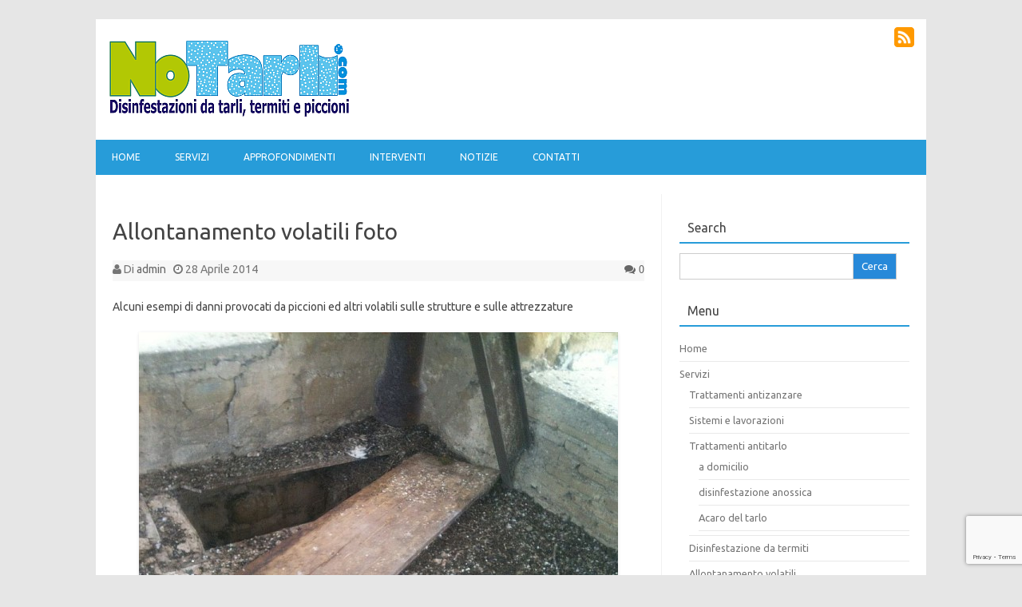

--- FILE ---
content_type: text/html; charset=UTF-8
request_url: https://www.notarli.com/allontanamento-volatili-2/
body_size: 15179
content:
<!DOCTYPE html>
<!--[if IE 7]>
<html class="ie ie7" lang="it-IT">
<![endif]-->
<!--[if IE 8]>
<html class="ie ie8" lang="it-IT">
<![endif]-->
<!--[if !(IE 7) | !(IE 8)  ]><!-->
<html lang="it-IT">
<!--<![endif]-->
<head>
	<meta charset="UTF-8" />
	<meta name="viewport" content="width=device-width" />
	<link rel="profile" href="http://gmpg.org/xfn/11" />
	<link rel="pingback" href="https://www.notarli.com/xmlrpc.php" />
	<!--[if lt IE 9]>
	<script src="https://www.notarli.com/wp-content/themes/forestly/js/html5.js" type="text/javascript"></script>
<![endif]-->
<meta name='robots' content='index, follow, max-image-preview:large, max-snippet:-1, max-video-preview:-1' />

	<!-- This site is optimized with the Yoast SEO plugin v26.7 - https://yoast.com/wordpress/plugins/seo/ -->
	<title>Allontanamento volatili foto - No tarli</title>
	<meta name="description" content="alcuni esempi di lavori svolti sul tema allontanamento volatili foto e situazioni archiviate durante le realizzazioni in tutta Italia" />
	<link rel="canonical" href="https://www.notarli.com/allontanamento-volatili-2/" />
	<meta property="og:locale" content="it_IT" />
	<meta property="og:type" content="article" />
	<meta property="og:title" content="Allontanamento volatili foto - No tarli" />
	<meta property="og:description" content="alcuni esempi di lavori svolti sul tema allontanamento volatili foto e situazioni archiviate durante le realizzazioni in tutta Italia" />
	<meta property="og:url" content="https://www.notarli.com/allontanamento-volatili-2/" />
	<meta property="og:site_name" content="No tarli" />
	<meta property="article:published_time" content="2014-04-28T09:46:06+00:00" />
	<meta property="article:modified_time" content="2023-01-08T06:18:12+00:00" />
	<meta property="og:image" content="http://www.notarli.com/wp-content/uploads/2014/04/notarlift23.jpg" />
	<meta name="author" content="admin" />
	<meta name="twitter:card" content="summary_large_image" />
	<meta name="twitter:label1" content="Scritto da" />
	<meta name="twitter:data1" content="admin" />
	<meta name="twitter:label2" content="Tempo di lettura stimato" />
	<meta name="twitter:data2" content="2 minuti" />
	<script type="application/ld+json" class="yoast-schema-graph">{"@context":"https://schema.org","@graph":[{"@type":"Article","@id":"https://www.notarli.com/allontanamento-volatili-2/#article","isPartOf":{"@id":"https://www.notarli.com/allontanamento-volatili-2/"},"author":{"name":"admin","@id":"http://www.notarli.com/home/#/schema/person/2f0f9351b9029b32de2a78d59d989f89"},"headline":"Allontanamento volatili foto","datePublished":"2014-04-28T09:46:06+00:00","dateModified":"2023-01-08T06:18:12+00:00","mainEntityOfPage":{"@id":"https://www.notarli.com/allontanamento-volatili-2/"},"wordCount":333,"publisher":{"@id":"http://www.notarli.com/home/#organization"},"image":{"@id":"https://www.notarli.com/allontanamento-volatili-2/#primaryimage"},"thumbnailUrl":"http://www.notarli.com/wp-content/uploads/2014/04/notarlift23.jpg","keywords":["foto","lavori eseguiti","realizzazioni"],"articleSection":["lavori"],"inLanguage":"it-IT"},{"@type":"WebPage","@id":"https://www.notarli.com/allontanamento-volatili-2/","url":"https://www.notarli.com/allontanamento-volatili-2/","name":"Allontanamento volatili foto - No tarli","isPartOf":{"@id":"http://www.notarli.com/home/#website"},"primaryImageOfPage":{"@id":"https://www.notarli.com/allontanamento-volatili-2/#primaryimage"},"image":{"@id":"https://www.notarli.com/allontanamento-volatili-2/#primaryimage"},"thumbnailUrl":"http://www.notarli.com/wp-content/uploads/2014/04/notarlift23.jpg","datePublished":"2014-04-28T09:46:06+00:00","dateModified":"2023-01-08T06:18:12+00:00","description":"alcuni esempi di lavori svolti sul tema allontanamento volatili foto e situazioni archiviate durante le realizzazioni in tutta Italia","breadcrumb":{"@id":"https://www.notarli.com/allontanamento-volatili-2/#breadcrumb"},"inLanguage":"it-IT","potentialAction":[{"@type":"ReadAction","target":["https://www.notarli.com/allontanamento-volatili-2/"]}]},{"@type":"ImageObject","inLanguage":"it-IT","@id":"https://www.notarli.com/allontanamento-volatili-2/#primaryimage","url":"http://www.notarli.com/wp-content/uploads/2014/04/notarlift23.jpg","contentUrl":"http://www.notarli.com/wp-content/uploads/2014/04/notarlift23.jpg"},{"@type":"BreadcrumbList","@id":"https://www.notarli.com/allontanamento-volatili-2/#breadcrumb","itemListElement":[{"@type":"ListItem","position":1,"name":"Home","item":"https://www.notarli.com/"},{"@type":"ListItem","position":2,"name":"The Blog","item":"https://www.notarli.com/blog/"},{"@type":"ListItem","position":3,"name":"Allontanamento volatili foto"}]},{"@type":"WebSite","@id":"http://www.notarli.com/home/#website","url":"http://www.notarli.com/home/","name":"No tarli","description":"Project and Service S.a.s.  elimina i tarli per sempre","publisher":{"@id":"http://www.notarli.com/home/#organization"},"potentialAction":[{"@type":"SearchAction","target":{"@type":"EntryPoint","urlTemplate":"http://www.notarli.com/home/?s={search_term_string}"},"query-input":{"@type":"PropertyValueSpecification","valueRequired":true,"valueName":"search_term_string"}}],"inLanguage":"it-IT"},{"@type":"Organization","@id":"http://www.notarli.com/home/#organization","name":"No tarli","url":"http://www.notarli.com/home/","logo":{"@type":"ImageObject","inLanguage":"it-IT","@id":"http://www.notarli.com/home/#/schema/logo/image/","url":"https://www.notarli.com/wp-content/uploads/2017/09/cropped-notarli.png","contentUrl":"https://www.notarli.com/wp-content/uploads/2017/09/cropped-notarli.png","width":789,"height":250,"caption":"No tarli"},"image":{"@id":"http://www.notarli.com/home/#/schema/logo/image/"}},{"@type":"Person","@id":"http://www.notarli.com/home/#/schema/person/2f0f9351b9029b32de2a78d59d989f89","name":"admin","image":{"@type":"ImageObject","inLanguage":"it-IT","@id":"http://www.notarli.com/home/#/schema/person/image/","url":"https://secure.gravatar.com/avatar/ec867e560733ac9f35a4dc9504e626e14138039145d95049a39f9707f6d9d916?s=96&d=mm&r=g","contentUrl":"https://secure.gravatar.com/avatar/ec867e560733ac9f35a4dc9504e626e14138039145d95049a39f9707f6d9d916?s=96&d=mm&r=g","caption":"admin"},"url":"https://www.notarli.com/author/admin/"}]}</script>
	<!-- / Yoast SEO plugin. -->


<link rel='dns-prefetch' href='//www.notarli.com' />
<link rel='dns-prefetch' href='//fonts.googleapis.com' />
<link rel="alternate" type="application/rss+xml" title="No tarli &raquo; Feed" href="https://www.notarli.com/feed/" />
<link rel="alternate" type="application/rss+xml" title="No tarli &raquo; Feed dei commenti" href="https://www.notarli.com/comments/feed/" />
<link rel="alternate" type="application/rss+xml" title="No tarli &raquo; Allontanamento volatili foto Feed dei commenti" href="https://www.notarli.com/allontanamento-volatili-2/feed/" />
<link rel="alternate" title="oEmbed (JSON)" type="application/json+oembed" href="https://www.notarli.com/wp-json/oembed/1.0/embed?url=https%3A%2F%2Fwww.notarli.com%2Fallontanamento-volatili-2%2F" />
<link rel="alternate" title="oEmbed (XML)" type="text/xml+oembed" href="https://www.notarli.com/wp-json/oembed/1.0/embed?url=https%3A%2F%2Fwww.notarli.com%2Fallontanamento-volatili-2%2F&#038;format=xml" />
<style id='wp-img-auto-sizes-contain-inline-css' type='text/css'>
img:is([sizes=auto i],[sizes^="auto," i]){contain-intrinsic-size:3000px 1500px}
/*# sourceURL=wp-img-auto-sizes-contain-inline-css */
</style>
<link rel='stylesheet' id='fosforit-fonts-css' href='https://fonts.googleapis.com/css?family=Ubuntu:400,700&#038;subset=latin,latin-ext' type='text/css' media='all' />
<link rel='stylesheet' id='fosforit-style-css' href='https://www.notarli.com/wp-content/themes/forestly/style.css?ver=6.9' type='text/css' media='all' />
<style id='wp-emoji-styles-inline-css' type='text/css'>

	img.wp-smiley, img.emoji {
		display: inline !important;
		border: none !important;
		box-shadow: none !important;
		height: 1em !important;
		width: 1em !important;
		margin: 0 0.07em !important;
		vertical-align: -0.1em !important;
		background: none !important;
		padding: 0 !important;
	}
/*# sourceURL=wp-emoji-styles-inline-css */
</style>
<style id='wp-block-library-inline-css' type='text/css'>
:root{--wp-block-synced-color:#7a00df;--wp-block-synced-color--rgb:122,0,223;--wp-bound-block-color:var(--wp-block-synced-color);--wp-editor-canvas-background:#ddd;--wp-admin-theme-color:#007cba;--wp-admin-theme-color--rgb:0,124,186;--wp-admin-theme-color-darker-10:#006ba1;--wp-admin-theme-color-darker-10--rgb:0,107,160.5;--wp-admin-theme-color-darker-20:#005a87;--wp-admin-theme-color-darker-20--rgb:0,90,135;--wp-admin-border-width-focus:2px}@media (min-resolution:192dpi){:root{--wp-admin-border-width-focus:1.5px}}.wp-element-button{cursor:pointer}:root .has-very-light-gray-background-color{background-color:#eee}:root .has-very-dark-gray-background-color{background-color:#313131}:root .has-very-light-gray-color{color:#eee}:root .has-very-dark-gray-color{color:#313131}:root .has-vivid-green-cyan-to-vivid-cyan-blue-gradient-background{background:linear-gradient(135deg,#00d084,#0693e3)}:root .has-purple-crush-gradient-background{background:linear-gradient(135deg,#34e2e4,#4721fb 50%,#ab1dfe)}:root .has-hazy-dawn-gradient-background{background:linear-gradient(135deg,#faaca8,#dad0ec)}:root .has-subdued-olive-gradient-background{background:linear-gradient(135deg,#fafae1,#67a671)}:root .has-atomic-cream-gradient-background{background:linear-gradient(135deg,#fdd79a,#004a59)}:root .has-nightshade-gradient-background{background:linear-gradient(135deg,#330968,#31cdcf)}:root .has-midnight-gradient-background{background:linear-gradient(135deg,#020381,#2874fc)}:root{--wp--preset--font-size--normal:16px;--wp--preset--font-size--huge:42px}.has-regular-font-size{font-size:1em}.has-larger-font-size{font-size:2.625em}.has-normal-font-size{font-size:var(--wp--preset--font-size--normal)}.has-huge-font-size{font-size:var(--wp--preset--font-size--huge)}.has-text-align-center{text-align:center}.has-text-align-left{text-align:left}.has-text-align-right{text-align:right}.has-fit-text{white-space:nowrap!important}#end-resizable-editor-section{display:none}.aligncenter{clear:both}.items-justified-left{justify-content:flex-start}.items-justified-center{justify-content:center}.items-justified-right{justify-content:flex-end}.items-justified-space-between{justify-content:space-between}.screen-reader-text{border:0;clip-path:inset(50%);height:1px;margin:-1px;overflow:hidden;padding:0;position:absolute;width:1px;word-wrap:normal!important}.screen-reader-text:focus{background-color:#ddd;clip-path:none;color:#444;display:block;font-size:1em;height:auto;left:5px;line-height:normal;padding:15px 23px 14px;text-decoration:none;top:5px;width:auto;z-index:100000}html :where(.has-border-color){border-style:solid}html :where([style*=border-top-color]){border-top-style:solid}html :where([style*=border-right-color]){border-right-style:solid}html :where([style*=border-bottom-color]){border-bottom-style:solid}html :where([style*=border-left-color]){border-left-style:solid}html :where([style*=border-width]){border-style:solid}html :where([style*=border-top-width]){border-top-style:solid}html :where([style*=border-right-width]){border-right-style:solid}html :where([style*=border-bottom-width]){border-bottom-style:solid}html :where([style*=border-left-width]){border-left-style:solid}html :where(img[class*=wp-image-]){height:auto;max-width:100%}:where(figure){margin:0 0 1em}html :where(.is-position-sticky){--wp-admin--admin-bar--position-offset:var(--wp-admin--admin-bar--height,0px)}@media screen and (max-width:600px){html :where(.is-position-sticky){--wp-admin--admin-bar--position-offset:0px}}

/*# sourceURL=wp-block-library-inline-css */
</style><style id='global-styles-inline-css' type='text/css'>
:root{--wp--preset--aspect-ratio--square: 1;--wp--preset--aspect-ratio--4-3: 4/3;--wp--preset--aspect-ratio--3-4: 3/4;--wp--preset--aspect-ratio--3-2: 3/2;--wp--preset--aspect-ratio--2-3: 2/3;--wp--preset--aspect-ratio--16-9: 16/9;--wp--preset--aspect-ratio--9-16: 9/16;--wp--preset--color--black: #000000;--wp--preset--color--cyan-bluish-gray: #abb8c3;--wp--preset--color--white: #ffffff;--wp--preset--color--pale-pink: #f78da7;--wp--preset--color--vivid-red: #cf2e2e;--wp--preset--color--luminous-vivid-orange: #ff6900;--wp--preset--color--luminous-vivid-amber: #fcb900;--wp--preset--color--light-green-cyan: #7bdcb5;--wp--preset--color--vivid-green-cyan: #00d084;--wp--preset--color--pale-cyan-blue: #8ed1fc;--wp--preset--color--vivid-cyan-blue: #0693e3;--wp--preset--color--vivid-purple: #9b51e0;--wp--preset--gradient--vivid-cyan-blue-to-vivid-purple: linear-gradient(135deg,rgb(6,147,227) 0%,rgb(155,81,224) 100%);--wp--preset--gradient--light-green-cyan-to-vivid-green-cyan: linear-gradient(135deg,rgb(122,220,180) 0%,rgb(0,208,130) 100%);--wp--preset--gradient--luminous-vivid-amber-to-luminous-vivid-orange: linear-gradient(135deg,rgb(252,185,0) 0%,rgb(255,105,0) 100%);--wp--preset--gradient--luminous-vivid-orange-to-vivid-red: linear-gradient(135deg,rgb(255,105,0) 0%,rgb(207,46,46) 100%);--wp--preset--gradient--very-light-gray-to-cyan-bluish-gray: linear-gradient(135deg,rgb(238,238,238) 0%,rgb(169,184,195) 100%);--wp--preset--gradient--cool-to-warm-spectrum: linear-gradient(135deg,rgb(74,234,220) 0%,rgb(151,120,209) 20%,rgb(207,42,186) 40%,rgb(238,44,130) 60%,rgb(251,105,98) 80%,rgb(254,248,76) 100%);--wp--preset--gradient--blush-light-purple: linear-gradient(135deg,rgb(255,206,236) 0%,rgb(152,150,240) 100%);--wp--preset--gradient--blush-bordeaux: linear-gradient(135deg,rgb(254,205,165) 0%,rgb(254,45,45) 50%,rgb(107,0,62) 100%);--wp--preset--gradient--luminous-dusk: linear-gradient(135deg,rgb(255,203,112) 0%,rgb(199,81,192) 50%,rgb(65,88,208) 100%);--wp--preset--gradient--pale-ocean: linear-gradient(135deg,rgb(255,245,203) 0%,rgb(182,227,212) 50%,rgb(51,167,181) 100%);--wp--preset--gradient--electric-grass: linear-gradient(135deg,rgb(202,248,128) 0%,rgb(113,206,126) 100%);--wp--preset--gradient--midnight: linear-gradient(135deg,rgb(2,3,129) 0%,rgb(40,116,252) 100%);--wp--preset--font-size--small: 13px;--wp--preset--font-size--medium: 20px;--wp--preset--font-size--large: 36px;--wp--preset--font-size--x-large: 42px;--wp--preset--spacing--20: 0.44rem;--wp--preset--spacing--30: 0.67rem;--wp--preset--spacing--40: 1rem;--wp--preset--spacing--50: 1.5rem;--wp--preset--spacing--60: 2.25rem;--wp--preset--spacing--70: 3.38rem;--wp--preset--spacing--80: 5.06rem;--wp--preset--shadow--natural: 6px 6px 9px rgba(0, 0, 0, 0.2);--wp--preset--shadow--deep: 12px 12px 50px rgba(0, 0, 0, 0.4);--wp--preset--shadow--sharp: 6px 6px 0px rgba(0, 0, 0, 0.2);--wp--preset--shadow--outlined: 6px 6px 0px -3px rgb(255, 255, 255), 6px 6px rgb(0, 0, 0);--wp--preset--shadow--crisp: 6px 6px 0px rgb(0, 0, 0);}:where(.is-layout-flex){gap: 0.5em;}:where(.is-layout-grid){gap: 0.5em;}body .is-layout-flex{display: flex;}.is-layout-flex{flex-wrap: wrap;align-items: center;}.is-layout-flex > :is(*, div){margin: 0;}body .is-layout-grid{display: grid;}.is-layout-grid > :is(*, div){margin: 0;}:where(.wp-block-columns.is-layout-flex){gap: 2em;}:where(.wp-block-columns.is-layout-grid){gap: 2em;}:where(.wp-block-post-template.is-layout-flex){gap: 1.25em;}:where(.wp-block-post-template.is-layout-grid){gap: 1.25em;}.has-black-color{color: var(--wp--preset--color--black) !important;}.has-cyan-bluish-gray-color{color: var(--wp--preset--color--cyan-bluish-gray) !important;}.has-white-color{color: var(--wp--preset--color--white) !important;}.has-pale-pink-color{color: var(--wp--preset--color--pale-pink) !important;}.has-vivid-red-color{color: var(--wp--preset--color--vivid-red) !important;}.has-luminous-vivid-orange-color{color: var(--wp--preset--color--luminous-vivid-orange) !important;}.has-luminous-vivid-amber-color{color: var(--wp--preset--color--luminous-vivid-amber) !important;}.has-light-green-cyan-color{color: var(--wp--preset--color--light-green-cyan) !important;}.has-vivid-green-cyan-color{color: var(--wp--preset--color--vivid-green-cyan) !important;}.has-pale-cyan-blue-color{color: var(--wp--preset--color--pale-cyan-blue) !important;}.has-vivid-cyan-blue-color{color: var(--wp--preset--color--vivid-cyan-blue) !important;}.has-vivid-purple-color{color: var(--wp--preset--color--vivid-purple) !important;}.has-black-background-color{background-color: var(--wp--preset--color--black) !important;}.has-cyan-bluish-gray-background-color{background-color: var(--wp--preset--color--cyan-bluish-gray) !important;}.has-white-background-color{background-color: var(--wp--preset--color--white) !important;}.has-pale-pink-background-color{background-color: var(--wp--preset--color--pale-pink) !important;}.has-vivid-red-background-color{background-color: var(--wp--preset--color--vivid-red) !important;}.has-luminous-vivid-orange-background-color{background-color: var(--wp--preset--color--luminous-vivid-orange) !important;}.has-luminous-vivid-amber-background-color{background-color: var(--wp--preset--color--luminous-vivid-amber) !important;}.has-light-green-cyan-background-color{background-color: var(--wp--preset--color--light-green-cyan) !important;}.has-vivid-green-cyan-background-color{background-color: var(--wp--preset--color--vivid-green-cyan) !important;}.has-pale-cyan-blue-background-color{background-color: var(--wp--preset--color--pale-cyan-blue) !important;}.has-vivid-cyan-blue-background-color{background-color: var(--wp--preset--color--vivid-cyan-blue) !important;}.has-vivid-purple-background-color{background-color: var(--wp--preset--color--vivid-purple) !important;}.has-black-border-color{border-color: var(--wp--preset--color--black) !important;}.has-cyan-bluish-gray-border-color{border-color: var(--wp--preset--color--cyan-bluish-gray) !important;}.has-white-border-color{border-color: var(--wp--preset--color--white) !important;}.has-pale-pink-border-color{border-color: var(--wp--preset--color--pale-pink) !important;}.has-vivid-red-border-color{border-color: var(--wp--preset--color--vivid-red) !important;}.has-luminous-vivid-orange-border-color{border-color: var(--wp--preset--color--luminous-vivid-orange) !important;}.has-luminous-vivid-amber-border-color{border-color: var(--wp--preset--color--luminous-vivid-amber) !important;}.has-light-green-cyan-border-color{border-color: var(--wp--preset--color--light-green-cyan) !important;}.has-vivid-green-cyan-border-color{border-color: var(--wp--preset--color--vivid-green-cyan) !important;}.has-pale-cyan-blue-border-color{border-color: var(--wp--preset--color--pale-cyan-blue) !important;}.has-vivid-cyan-blue-border-color{border-color: var(--wp--preset--color--vivid-cyan-blue) !important;}.has-vivid-purple-border-color{border-color: var(--wp--preset--color--vivid-purple) !important;}.has-vivid-cyan-blue-to-vivid-purple-gradient-background{background: var(--wp--preset--gradient--vivid-cyan-blue-to-vivid-purple) !important;}.has-light-green-cyan-to-vivid-green-cyan-gradient-background{background: var(--wp--preset--gradient--light-green-cyan-to-vivid-green-cyan) !important;}.has-luminous-vivid-amber-to-luminous-vivid-orange-gradient-background{background: var(--wp--preset--gradient--luminous-vivid-amber-to-luminous-vivid-orange) !important;}.has-luminous-vivid-orange-to-vivid-red-gradient-background{background: var(--wp--preset--gradient--luminous-vivid-orange-to-vivid-red) !important;}.has-very-light-gray-to-cyan-bluish-gray-gradient-background{background: var(--wp--preset--gradient--very-light-gray-to-cyan-bluish-gray) !important;}.has-cool-to-warm-spectrum-gradient-background{background: var(--wp--preset--gradient--cool-to-warm-spectrum) !important;}.has-blush-light-purple-gradient-background{background: var(--wp--preset--gradient--blush-light-purple) !important;}.has-blush-bordeaux-gradient-background{background: var(--wp--preset--gradient--blush-bordeaux) !important;}.has-luminous-dusk-gradient-background{background: var(--wp--preset--gradient--luminous-dusk) !important;}.has-pale-ocean-gradient-background{background: var(--wp--preset--gradient--pale-ocean) !important;}.has-electric-grass-gradient-background{background: var(--wp--preset--gradient--electric-grass) !important;}.has-midnight-gradient-background{background: var(--wp--preset--gradient--midnight) !important;}.has-small-font-size{font-size: var(--wp--preset--font-size--small) !important;}.has-medium-font-size{font-size: var(--wp--preset--font-size--medium) !important;}.has-large-font-size{font-size: var(--wp--preset--font-size--large) !important;}.has-x-large-font-size{font-size: var(--wp--preset--font-size--x-large) !important;}
/*# sourceURL=global-styles-inline-css */
</style>

<style id='classic-theme-styles-inline-css' type='text/css'>
/*! This file is auto-generated */
.wp-block-button__link{color:#fff;background-color:#32373c;border-radius:9999px;box-shadow:none;text-decoration:none;padding:calc(.667em + 2px) calc(1.333em + 2px);font-size:1.125em}.wp-block-file__button{background:#32373c;color:#fff;text-decoration:none}
/*# sourceURL=/wp-includes/css/classic-themes.min.css */
</style>
<link rel='stylesheet' id='contact-form-7-css' href='https://www.notarli.com/wp-content/plugins/contact-form-7/includes/css/styles.css?ver=6.1.4' type='text/css' media='all' />
<link rel="https://api.w.org/" href="https://www.notarli.com/wp-json/" /><link rel="alternate" title="JSON" type="application/json" href="https://www.notarli.com/wp-json/wp/v2/posts/1759" /><link rel="EditURI" type="application/rsd+xml" title="RSD" href="https://www.notarli.com/xmlrpc.php?rsd" />
<meta name="generator" content="WordPress 6.9" />
<link rel='shortlink' href='https://www.notarli.com/?p=1759' />
<style type="text/css">.recentcomments a{display:inline !important;padding:0 !important;margin:0 !important;}</style>	<style type="text/css">
	body { font-family: "Ubuntu", Helvetica, Arial, sans-serif; }
	.site { background: ; }
	.site-header { background-color: ; }
	#searchsubmit { background: #2789d9; color: #fff; }
	.fosforit-nav .current-menu-item > a,.fosforit-nav .current-menu-ancestor > a,
		.fosforit-nav .current_page_item > a,.fosforit-nav .current_page_ancestor > a {
		background: none repeat scroll 0 0 #2789d9;	color: #fff; }
	li.bypostauthor cite span { color: #fff; background-color: #2789d9; }
	li.current-menu-item{ background: #2789d9; }
	.fosforit-nav li:hover { background: #2789d9; }
	.fosforit-footer-widgets .fosforit-footer-widgets-part .widget-title-footer,
	.widget-area .widget-title { border-bottom: 2px solid #279cd9; }
	footer[role="contentinfo"] { background: #279cd9; color: #eee; }
	.selectnav { background-color: #279cd9; }
	.selectnav-option { background-color: #279cd9; }
	.fosforit-nav ul.nav-menu,.fosforit-nav div.nav-menu > ul { background: #279cd9; }
	.site-content article.sticky { background: #f8f8f8; border-color: #27aad9; }
	select.selectnav { color: #fff; }
	select.selectnav option { color: #fff; }
	.fosforit-nav li a { color: #fff; }
	.fosforit-nav li ul li a { background: #c2edff; border-bottom: 1px solid #d9d9d9; border-top: 1px solid #fff; color: #444; }
	.fosforit-nav li ul li a:hover { background: #abe6ff; color: #444; }
</style><style type="text/css">/* Forestly Custom CSS */</style></head>
<body class="wp-singular post-template-default single single-post postid-1759 single-format-standard wp-custom-logo wp-theme-forestly custom-font-enabled single-author">

<div id="page" class="hfeed site">

  <header id="masthead" class="site-header" role="banner">
	  
			<div class="fosforit-logo">
			<a href="https://www.notarli.com/" 
				title="No tarli" 
				rel="home"><img src="http://www.notarli.com/wp-content/uploads/2017/09/notarli.png" 
				alt="No tarli">
			</a>
		</div>
			<div class="socialmedia">
															<a href="http://www.notarli.com/?feed=rss2" ><img src="https://www.notarli.com/wp-content/themes/forestly/img/rss.png" rel="author" alt="rss"/></a>
			</div>
	
		<nav id="site-navigation" class="fosforit-nav" role="navigation">
			<a class="assistive-text" href="#content" 
				title="Salta al contenuto">
				Salta al contenuto			</a>
			<div class="menu-menu-principale-container"><ul id="menu-top" class="nav-menu"><li id="menu-item-1002" class="menu-item menu-item-type-custom menu-item-object-custom menu-item-home menu-item-1002"><a href="http://www.notarli.com/">Home</a></li>
<li id="menu-item-1590" class="menu-item menu-item-type-post_type menu-item-object-page menu-item-has-children menu-item-1590"><a href="https://www.notarli.com/interventi/">Servizi</a>
<ul class="sub-menu">
	<li id="menu-item-2514" class="menu-item menu-item-type-post_type menu-item-object-page menu-item-2514"><a href="https://www.notarli.com/trattamenti-antizanzare/">Trattamenti antizanzare</a></li>
	<li id="menu-item-2422" class="menu-item menu-item-type-post_type menu-item-object-page menu-item-2422"><a href="https://www.notarli.com/sistemi-e-lavorazioni/">Sistemi e lavorazioni</a></li>
	<li id="menu-item-1554" class="menu-item menu-item-type-post_type menu-item-object-page menu-item-has-children menu-item-1554"><a href="https://www.notarli.com/trattamenti-antitarlo/">Trattamenti antitarlo</a>
	<ul class="sub-menu">
		<li id="menu-item-1560" class="menu-item menu-item-type-post_type menu-item-object-page menu-item-1560"><a href="https://www.notarli.com/a-domicilio/">a domicilio</a></li>
		<li id="menu-item-1563" class="menu-item menu-item-type-post_type menu-item-object-page menu-item-1563"><a href="https://www.notarli.com/disinfestazione-anossica/">disinfestazione anossica</a></li>
		<li id="menu-item-2423" class="menu-item menu-item-type-post_type menu-item-object-page menu-item-2423"><a href="https://www.notarli.com/acaro-del-tarlo/">Acaro del tarlo</a></li>
	</ul>
</li>
	<li id="menu-item-1659" class="menu-item menu-item-type-post_type menu-item-object-page menu-item-1659"><a href="https://www.notarli.com/disinfestazione-termiti/">Disinfestazione da termiti</a></li>
	<li id="menu-item-1578" class="menu-item menu-item-type-post_type menu-item-object-page menu-item-has-children menu-item-1578"><a href="https://www.notarli.com/allontanamento-volatili/">Allontanamento volatili</a>
	<ul class="sub-menu">
		<li id="menu-item-1575" class="menu-item menu-item-type-post_type menu-item-object-page menu-item-1575"><a href="https://www.notarli.com/dissuasori-elettrostatici/">Dissuasori elettrostatici</a></li>
		<li id="menu-item-1577" class="menu-item menu-item-type-post_type menu-item-object-page menu-item-1577"><a href="https://www.notarli.com/dissuasori-meccanici-pic/">Dissuasori meccanici (pic)</a></li>
		<li id="menu-item-1576" class="menu-item menu-item-type-post_type menu-item-object-page menu-item-1576"><a href="https://www.notarli.com/reti-antiintrusione/">Reti antiintrusione</a></li>
		<li id="menu-item-1579" class="menu-item menu-item-type-post_type menu-item-object-page menu-item-1579"><a href="https://www.notarli.com/dissuasori-sonori/">Dissuasori sonori</a></li>
	</ul>
</li>
	<li id="menu-item-2458" class="menu-item menu-item-type-post_type menu-item-object-page menu-item-2458"><a href="https://www.notarli.com/sanificazioni-da-covid-19/">Sanificazioni da Covid-19</a></li>
	<li id="menu-item-2621" class="menu-item menu-item-type-post_type menu-item-object-page menu-item-has-children menu-item-2621"><a href="https://www.notarli.com/utilizzo-della-poliurea/">La poliurea</a>
	<ul class="sub-menu">
		<li id="menu-item-2622" class="menu-item menu-item-type-post_type menu-item-object-page menu-item-2622"><a href="https://www.notarli.com/campi-di-applicazione/">Campi di applicazione</a></li>
	</ul>
</li>
</ul>
</li>
<li id="menu-item-1594" class="menu-item menu-item-type-post_type menu-item-object-page menu-item-has-children menu-item-1594"><a href="https://www.notarli.com/approfondimenti/">Approfondimenti</a>
<ul class="sub-menu">
	<li id="menu-item-1593" class="menu-item menu-item-type-post_type menu-item-object-page menu-item-has-children menu-item-1593"><a href="https://www.notarli.com/i-tarli/">i tarli</a>
	<ul class="sub-menu">
		<li id="menu-item-2424" class="menu-item menu-item-type-post_type menu-item-object-page menu-item-2424"><a href="https://www.notarli.com/acaro-del-tarlo/">Acaro del tarlo</a></li>
		<li id="menu-item-1698" class="menu-item menu-item-type-post_type menu-item-object-post menu-item-1698"><a href="https://www.notarli.com/tutti-i-tarli-nel-mondo/">Tutti i tarli nel mondo</a></li>
	</ul>
</li>
	<li id="menu-item-1592" class="menu-item menu-item-type-post_type menu-item-object-page menu-item-1592"><a href="https://www.notarli.com/le-termiti/">le termiti</a></li>
	<li id="menu-item-1591" class="menu-item menu-item-type-post_type menu-item-object-page menu-item-1591"><a href="https://www.notarli.com/i-piccioni/">I piccioni</a></li>
	<li id="menu-item-2526" class="menu-item menu-item-type-post_type menu-item-object-page menu-item-2526"><a href="https://www.notarli.com/le-zanzare/">Le zanzare</a></li>
</ul>
</li>
<li id="menu-item-1598" class="menu-item menu-item-type-post_type menu-item-object-page menu-item-has-children menu-item-1598"><a href="https://www.notarli.com/interventi-2/">Interventi</a>
<ul class="sub-menu">
	<li id="menu-item-2425" class="menu-item menu-item-type-post_type menu-item-object-page menu-item-2425"><a href="https://www.notarli.com/sistemi-e-lavorazioni/">Sistemi e lavorazioni</a></li>
	<li id="menu-item-1605" class="menu-item menu-item-type-post_type menu-item-object-page menu-item-1605"><a href="https://www.notarli.com/preventivi-on-line/">Preventivi on line</a></li>
	<li id="menu-item-1606" class="menu-item menu-item-type-post_type menu-item-object-page menu-item-1606"><a href="https://www.notarli.com/sopralluoghi/">Sopralluoghi</a></li>
</ul>
</li>
<li id="menu-item-1688" class="menu-item menu-item-type-taxonomy menu-item-object-category menu-item-1688"><a href="https://www.notarli.com/category/notizie-it/">Notizie</a></li>
<li id="menu-item-1623" class="menu-item menu-item-type-post_type menu-item-object-page menu-item-has-children menu-item-1623"><a href="https://www.notarli.com/contatti/">Contatti</a>
<ul class="sub-menu">
	<li id="menu-item-1653" class="menu-item menu-item-type-post_type menu-item-object-page menu-item-1653"><a href="https://www.notarli.com/chi-siamo/">Chi siamo</a></li>
	<li id="menu-item-1615" class="menu-item menu-item-type-post_type menu-item-object-page menu-item-1615"><a href="https://www.notarli.com/lavora-con-noi/">Lavora con noi</a></li>
</ul>
</li>
</ul></div>		</nav><!-- #site-navigation -->
		
		<div class="clear"></div>
  </header><!-- #masthead -->
  <div id="main" class="wrapper">
	<div id="primary" class="site-content">
		<div id="content" role="main">

			
				
<article id="post-1759" class="post-1759 post type-post status-publish format-standard hentry category-lavori tag-foto tag-lavori-eseguiti tag-realizzazioni">
		<header class="entry-header">
									<h1 class="entry-title">Allontanamento volatili foto</h1>
								
			<div class="below-title-meta">
				<div class="adt">
					<span class="fa fa-user"></span>
					<span> Di</span>
					<span class="author"> <a href="https://www.notarli.com/author/admin/" title="Articoli scritti da admin" rel="author">admin</a></span>
					<span class="meta-sep"> &nbsp; </span> 
					<span class="fa fa-clock-o"></span>
					<span> 28 Aprile 2014</span>
				</div>
				<div class="adt-comment">
					<a class="link-comments fa fa-comments" href="https://www.notarli.com/allontanamento-volatili-2/#respond">
						0					</a>
				</div>       
			</div><!-- below title meta end -->
				</header><!-- .entry-header -->
				<div class="entry-content">
			<p>Alcuni esempi di danni provocati da piccioni ed altri volatili sulle strutture e sulle attrezzature</p>
<p><img fetchpriority="high" decoding="async" class="aligncenter wp-image-1820" src="https://www.notarli.com/wp-content/uploads/2014/04/notarlift23.jpg" alt="notarlift23" width="600" height="450" srcset="https://www.notarli.com/wp-content/uploads/2014/04/notarlift23.jpg 800w, https://www.notarli.com/wp-content/uploads/2014/04/notarlift23-300x225.jpg 300w, https://www.notarli.com/wp-content/uploads/2014/04/notarlift23-100x75.jpg 100w, https://www.notarli.com/wp-content/uploads/2014/04/notarlift23-150x112.jpg 150w, https://www.notarli.com/wp-content/uploads/2014/04/notarlift23-200x150.jpg 200w, https://www.notarli.com/wp-content/uploads/2014/04/notarlift23-450x337.jpg 450w, https://www.notarli.com/wp-content/uploads/2014/04/notarlift23-600x450.jpg 600w" sizes="(max-width: 600px) 100vw, 600px" /></p>
<p style="text-align: center">Sporcizia da escrementi sulle torri campanarie</p>
<p><img decoding="async" class="aligncenter wp-image-1821" src="https://www.notarli.com/wp-content/uploads/2014/04/notarlift21.jpg" alt="notarlift21" width="600" height="450" srcset="https://www.notarli.com/wp-content/uploads/2014/04/notarlift21.jpg 800w, https://www.notarli.com/wp-content/uploads/2014/04/notarlift21-300x225.jpg 300w, https://www.notarli.com/wp-content/uploads/2014/04/notarlift21-100x75.jpg 100w, https://www.notarli.com/wp-content/uploads/2014/04/notarlift21-150x112.jpg 150w, https://www.notarli.com/wp-content/uploads/2014/04/notarlift21-200x150.jpg 200w, https://www.notarli.com/wp-content/uploads/2014/04/notarlift21-450x337.jpg 450w, https://www.notarli.com/wp-content/uploads/2014/04/notarlift21-600x450.jpg 600w" sizes="(max-width: 600px) 100vw, 600px" /></p>
<p style="text-align: center">Sporcizia da escrementi di piccioni sulle torri</p>
<p><img decoding="async" class="aligncenter wp-image-1822" src="https://www.notarli.com/wp-content/uploads/2014/04/notarlift22.jpg" alt="notarlift22" width="600" height="450" srcset="https://www.notarli.com/wp-content/uploads/2014/04/notarlift22.jpg 800w, https://www.notarli.com/wp-content/uploads/2014/04/notarlift22-300x225.jpg 300w, https://www.notarli.com/wp-content/uploads/2014/04/notarlift22-100x75.jpg 100w, https://www.notarli.com/wp-content/uploads/2014/04/notarlift22-150x112.jpg 150w, https://www.notarli.com/wp-content/uploads/2014/04/notarlift22-200x150.jpg 200w, https://www.notarli.com/wp-content/uploads/2014/04/notarlift22-450x337.jpg 450w, https://www.notarli.com/wp-content/uploads/2014/04/notarlift22-600x450.jpg 600w" sizes="(max-width: 600px) 100vw, 600px" /></p>
<p style="text-align: center">Sporcizia ed escrementi sulle campane</p>
<p>&nbsp;</p>
<p style="text-align: center">Proponiamo alcuni lavori eseguiti in varie zone d&#8217;Italia che mostra le diverse tipologie di intervento atte ad evitare questi danni.</p>
<p>&nbsp;</p>
<p><img loading="lazy" decoding="async" class="aligncenter  wp-image-1760" src="https://www.notarli.com/wp-content/uploads/2014/04/MATERA-CATTEDRALE-007.jpg" alt="MATERA CATTEDRALE 007" width="578" height="384" srcset="https://www.notarli.com/wp-content/uploads/2014/04/MATERA-CATTEDRALE-007.jpg 800w, https://www.notarli.com/wp-content/uploads/2014/04/MATERA-CATTEDRALE-007-300x199.jpg 300w, https://www.notarli.com/wp-content/uploads/2014/04/MATERA-CATTEDRALE-007-100x66.jpg 100w, https://www.notarli.com/wp-content/uploads/2014/04/MATERA-CATTEDRALE-007-150x99.jpg 150w, https://www.notarli.com/wp-content/uploads/2014/04/MATERA-CATTEDRALE-007-200x133.jpg 200w, https://www.notarli.com/wp-content/uploads/2014/04/MATERA-CATTEDRALE-007-450x299.jpg 450w, https://www.notarli.com/wp-content/uploads/2014/04/MATERA-CATTEDRALE-007-600x399.jpg 600w" sizes="auto, (max-width: 578px) 100vw, 578px" /></p>
<p style="text-align: center">Esempio di preventivo con indicazioni di interventi integrati (cattedrale Matera)</p>
<p>&nbsp;</p>
<p><img loading="lazy" decoding="async" class="aligncenter wp-image-1761" src="https://www.notarli.com/wp-content/uploads/2014/04/CASAcond.jpg" alt="CASAcond" width="600" height="622" srcset="https://www.notarli.com/wp-content/uploads/2014/04/CASAcond.jpg 800w, https://www.notarli.com/wp-content/uploads/2014/04/CASAcond-289x300.jpg 289w, https://www.notarli.com/wp-content/uploads/2014/04/CASAcond-100x103.jpg 100w, https://www.notarli.com/wp-content/uploads/2014/04/CASAcond-150x155.jpg 150w, https://www.notarli.com/wp-content/uploads/2014/04/CASAcond-200x207.jpg 200w, https://www.notarli.com/wp-content/uploads/2014/04/CASAcond-300x310.jpg 300w, https://www.notarli.com/wp-content/uploads/2014/04/CASAcond-450x466.jpg 450w, https://www.notarli.com/wp-content/uploads/2014/04/CASAcond-600x621.jpg 600w" sizes="auto, (max-width: 600px) 100vw, 600px" /></p>
<p style="text-align: center">Intervento effettuato in un tetto condominiale. Si nota l&#8217;impianto elettrostatico antivolatile che percorre l&#8217;intero perimetro del tetto mimetato completamente (basso impatto visivo).</p>
<p>&nbsp;</p>
<p><img loading="lazy" decoding="async" class="aligncenter  wp-image-1762" src="https://www.notarli.com/wp-content/uploads/2014/04/BolSLuca.jpg" alt="BolSLuca" width="611" height="464" srcset="https://www.notarli.com/wp-content/uploads/2014/04/BolSLuca.jpg 632w, https://www.notarli.com/wp-content/uploads/2014/04/BolSLuca-300x227.jpg 300w, https://www.notarli.com/wp-content/uploads/2014/04/BolSLuca-100x75.jpg 100w, https://www.notarli.com/wp-content/uploads/2014/04/BolSLuca-150x113.jpg 150w, https://www.notarli.com/wp-content/uploads/2014/04/BolSLuca-200x151.jpg 200w, https://www.notarli.com/wp-content/uploads/2014/04/BolSLuca-450x341.jpg 450w, https://www.notarli.com/wp-content/uploads/2014/04/BolSLuca-600x455.jpg 600w" sizes="auto, (max-width: 611px) 100vw, 611px" /></p>
<p style="text-align: center">Intervento realizzato su una statua del Santuario Madonna di S. Luca (bologna). L&#8217;elettrifiucazione è stata posizionata senza ausilio di tasselli o metodi distruttivi. Il metodo è approvato dai protocolli dettati dalle Sovraintendenze Beni Culturali. Stessi metodi sono applicabili su altre tipologie di manufatti compresi fontane, rosoni, capitelli, capriate, loggiati, ecc.</p>
<p>&nbsp;</p>
<p><img loading="lazy" decoding="async" class="aligncenter  wp-image-1764" src="https://www.notarli.com/wp-content/uploads/2014/04/Marsciano.jpg" alt="Marsciano" width="607" height="539" srcset="https://www.notarli.com/wp-content/uploads/2014/04/Marsciano.jpg 800w, https://www.notarli.com/wp-content/uploads/2014/04/Marsciano-300x266.jpg 300w, https://www.notarli.com/wp-content/uploads/2014/04/Marsciano-100x88.jpg 100w, https://www.notarli.com/wp-content/uploads/2014/04/Marsciano-150x133.jpg 150w, https://www.notarli.com/wp-content/uploads/2014/04/Marsciano-200x177.jpg 200w, https://www.notarli.com/wp-content/uploads/2014/04/Marsciano-450x399.jpg 450w, https://www.notarli.com/wp-content/uploads/2014/04/Marsciano-600x532.jpg 600w" sizes="auto, (max-width: 607px) 100vw, 607px" /></p>
<p style="text-align: center">Altro esempio di impianto elettrostatico su statua eseguito nella Cattedrale di Marsciano (Perugia)</p>
<p>&nbsp;</p>
<p><img loading="lazy" decoding="async" class="aligncenter  wp-image-1763" src="https://www.notarli.com/wp-content/uploads/2014/04/Arcivesc.jpg" alt="Arcivesc" width="614" height="461" srcset="https://www.notarli.com/wp-content/uploads/2014/04/Arcivesc.jpg 800w, https://www.notarli.com/wp-content/uploads/2014/04/Arcivesc-300x225.jpg 300w, https://www.notarli.com/wp-content/uploads/2014/04/Arcivesc-100x75.jpg 100w, https://www.notarli.com/wp-content/uploads/2014/04/Arcivesc-150x112.jpg 150w, https://www.notarli.com/wp-content/uploads/2014/04/Arcivesc-200x150.jpg 200w, https://www.notarli.com/wp-content/uploads/2014/04/Arcivesc-450x337.jpg 450w, https://www.notarli.com/wp-content/uploads/2014/04/Arcivesc-600x450.jpg 600w" sizes="auto, (max-width: 614px) 100vw, 614px" /></p>
<p style="text-align: center">Lavoro svolto presso l&#8217;Arcivescovado di Sam Benedetto del Tronto. Trattasi di dissuasori meccanici ornamentali (pic in rame) che limitano l&#8217;impatto visivo e creano una vera barriera alla nidificazione e alla sosta dei volatili.</p>
<p>&nbsp;</p>
<p><img loading="lazy" decoding="async" class="aligncenter wp-image-1767" src="https://www.notarli.com/wp-content/uploads/2014/04/ROTELLO-CB.jpg" alt="ROTELLO (CB)" width="600" height="338" srcset="https://www.notarli.com/wp-content/uploads/2014/04/ROTELLO-CB.jpg 800w, https://www.notarli.com/wp-content/uploads/2014/04/ROTELLO-CB-300x168.jpg 300w, https://www.notarli.com/wp-content/uploads/2014/04/ROTELLO-CB-100x56.jpg 100w, https://www.notarli.com/wp-content/uploads/2014/04/ROTELLO-CB-150x84.jpg 150w, https://www.notarli.com/wp-content/uploads/2014/04/ROTELLO-CB-200x112.jpg 200w, https://www.notarli.com/wp-content/uploads/2014/04/ROTELLO-CB-450x253.jpg 450w, https://www.notarli.com/wp-content/uploads/2014/04/ROTELLO-CB-600x337.jpg 600w" sizes="auto, (max-width: 600px) 100vw, 600px" /></p>
<p style="text-align: center">Altro esempio di dissuasori meccanici (pic) in acciaio inox Aise304 eseguito nella Chiesa Madre in Rotello (Campobasso)</p>
<p>&nbsp;</p>
<p><img loading="lazy" decoding="async" class="aligncenter  wp-image-1769" src="https://www.notarli.com/wp-content/uploads/2014/04/TORVERGATA-30-04-08-016.jpg" alt="TORVERGATA 30 04 08 016" width="606" height="403" srcset="https://www.notarli.com/wp-content/uploads/2014/04/TORVERGATA-30-04-08-016.jpg 800w, https://www.notarli.com/wp-content/uploads/2014/04/TORVERGATA-30-04-08-016-300x199.jpg 300w, https://www.notarli.com/wp-content/uploads/2014/04/TORVERGATA-30-04-08-016-100x66.jpg 100w, https://www.notarli.com/wp-content/uploads/2014/04/TORVERGATA-30-04-08-016-150x99.jpg 150w, https://www.notarli.com/wp-content/uploads/2014/04/TORVERGATA-30-04-08-016-200x133.jpg 200w, https://www.notarli.com/wp-content/uploads/2014/04/TORVERGATA-30-04-08-016-450x299.jpg 450w, https://www.notarli.com/wp-content/uploads/2014/04/TORVERGATA-30-04-08-016-600x399.jpg 600w" sizes="auto, (max-width: 606px) 100vw, 606px" /></p>
<p style="text-align: center">Esempio di reti antiintrusione antivolatile nel polo universitario ed ospedaliero di Tor Vergata (Roma)</p>
<p>&nbsp;</p>
<p><img loading="lazy" decoding="async" class="aligncenter wp-image-1770" src="https://www.notarli.com/wp-content/uploads/2014/04/lube-passo-treia-036.jpg" alt="lube passo treia 036" width="600" height="421" srcset="https://www.notarli.com/wp-content/uploads/2014/04/lube-passo-treia-036.jpg 800w, https://www.notarli.com/wp-content/uploads/2014/04/lube-passo-treia-036-300x210.jpg 300w, https://www.notarli.com/wp-content/uploads/2014/04/lube-passo-treia-036-100x70.jpg 100w, https://www.notarli.com/wp-content/uploads/2014/04/lube-passo-treia-036-150x105.jpg 150w, https://www.notarli.com/wp-content/uploads/2014/04/lube-passo-treia-036-200x140.jpg 200w, https://www.notarli.com/wp-content/uploads/2014/04/lube-passo-treia-036-450x315.jpg 450w, https://www.notarli.com/wp-content/uploads/2014/04/lube-passo-treia-036-600x420.jpg 600w" sizes="auto, (max-width: 600px) 100vw, 600px" /></p>
<p style="text-align: center">Altro esempio di rete antiintrusione posta sulla sede amministrativa del LUBE Cucine di Passo di Treia a Macerata</p>
<p><img loading="lazy" decoding="async" class="aligncenter wp-image-1771" src="https://www.notarli.com/wp-content/uploads/2014/04/lube-passo-treia-018.jpg" alt="lube passo treia 018" width="600" height="399" srcset="https://www.notarli.com/wp-content/uploads/2014/04/lube-passo-treia-018.jpg 800w, https://www.notarli.com/wp-content/uploads/2014/04/lube-passo-treia-018-300x199.jpg 300w, https://www.notarli.com/wp-content/uploads/2014/04/lube-passo-treia-018-100x66.jpg 100w, https://www.notarli.com/wp-content/uploads/2014/04/lube-passo-treia-018-150x99.jpg 150w, https://www.notarli.com/wp-content/uploads/2014/04/lube-passo-treia-018-200x133.jpg 200w, https://www.notarli.com/wp-content/uploads/2014/04/lube-passo-treia-018-450x299.jpg 450w, https://www.notarli.com/wp-content/uploads/2014/04/lube-passo-treia-018-600x399.jpg 600w" sizes="auto, (max-width: 600px) 100vw, 600px" /></p>
<p style="text-align: center">Esempio di ancoraggio delle reti antiintrusione con tiranti e cavi in acciaio inox integrato con dissuasori meccanici (pic)</p>
<p>&nbsp;</p>
<p><img loading="lazy" decoding="async" class="aligncenter wp-image-1772" src="https://www.notarli.com/wp-content/uploads/2014/04/SANTA-MARIA-DEGLANGELI-004.jpg" alt="PENTAX Image" width="600" height="450" srcset="https://www.notarli.com/wp-content/uploads/2014/04/SANTA-MARIA-DEGLANGELI-004.jpg 800w, https://www.notarli.com/wp-content/uploads/2014/04/SANTA-MARIA-DEGLANGELI-004-300x225.jpg 300w, https://www.notarli.com/wp-content/uploads/2014/04/SANTA-MARIA-DEGLANGELI-004-100x75.jpg 100w, https://www.notarli.com/wp-content/uploads/2014/04/SANTA-MARIA-DEGLANGELI-004-150x112.jpg 150w, https://www.notarli.com/wp-content/uploads/2014/04/SANTA-MARIA-DEGLANGELI-004-200x150.jpg 200w, https://www.notarli.com/wp-content/uploads/2014/04/SANTA-MARIA-DEGLANGELI-004-450x337.jpg 450w, https://www.notarli.com/wp-content/uploads/2014/04/SANTA-MARIA-DEGLANGELI-004-600x450.jpg 600w" sizes="auto, (max-width: 600px) 100vw, 600px" /></p>
<p style="text-align: center">Visuale generale della facciata di Santa Maria  degli Angeli al cui interno al loggiato sono state collocate delle reti antiintrusione trasparenti ed assolutamente invisibili.</p>
<p><img loading="lazy" decoding="async" class="aligncenter  wp-image-1774" src="https://www.notarli.com/wp-content/uploads/2014/04/abbFlorenz.jpg" alt="abbFlorenz" width="410" height="547" srcset="https://www.notarli.com/wp-content/uploads/2014/04/abbFlorenz.jpg 600w, https://www.notarli.com/wp-content/uploads/2014/04/abbFlorenz-225x300.jpg 225w, https://www.notarli.com/wp-content/uploads/2014/04/abbFlorenz-100x133.jpg 100w, https://www.notarli.com/wp-content/uploads/2014/04/abbFlorenz-150x200.jpg 150w, https://www.notarli.com/wp-content/uploads/2014/04/abbFlorenz-200x266.jpg 200w, https://www.notarli.com/wp-content/uploads/2014/04/abbFlorenz-300x400.jpg 300w, https://www.notarli.com/wp-content/uploads/2014/04/abbFlorenz-450x600.jpg 450w" sizes="auto, (max-width: 410px) 100vw, 410px" /></p>
<p style="text-align: center">Intervento per applicazione di impianto elettrostatico antivolatile all&#8217;interno dell&#8217;Abbazia Florense in San Giovanni in Fiore (Cosenza)</p>
<p>&nbsp;</p>
<p><img loading="lazy" decoding="async" class="aligncenter  wp-image-1775" src="https://www.notarli.com/wp-content/uploads/2014/04/BolSLuca1.jpg" alt="BolSLuca1" width="549" height="504" srcset="https://www.notarli.com/wp-content/uploads/2014/04/BolSLuca1.jpg 800w, https://www.notarli.com/wp-content/uploads/2014/04/BolSLuca1-300x275.jpg 300w, https://www.notarli.com/wp-content/uploads/2014/04/BolSLuca1-100x91.jpg 100w, https://www.notarli.com/wp-content/uploads/2014/04/BolSLuca1-150x137.jpg 150w, https://www.notarli.com/wp-content/uploads/2014/04/BolSLuca1-200x183.jpg 200w, https://www.notarli.com/wp-content/uploads/2014/04/BolSLuca1-450x413.jpg 450w, https://www.notarli.com/wp-content/uploads/2014/04/BolSLuca1-600x551.jpg 600w" sizes="auto, (max-width: 549px) 100vw, 549px" /></p>
<p style="text-align: center">Realizzazione di impianto elettrostatico antivolatile solitamente eseguita con piattaforme aeree con altezze variabili dai 15 ai 60 metri Santuario Mariano della Madonna di San Luca (Bologna)</p>
<p>&nbsp;</p>
					</div><!-- .entry-content -->
		<footer class="entry-meta">
	<span class="fa fa-folder-open"></span> <span>Categoria: <a href="https://www.notarli.com/category/lavori/" rel="category tag">lavori</a></span> <span class="fa fa-tags"></span> <span>Tag: <a href="https://www.notarli.com/tag/foto/" rel="tag">foto</a>, <a href="https://www.notarli.com/tag/lavori-eseguiti/" rel="tag">lavori eseguiti</a>, <a href="https://www.notarli.com/tag/realizzazioni/" rel="tag">realizzazioni</a></span> 							</footer><!-- .entry-meta -->
</article><!-- #post -->
				
				
<div id="comments" class="comments-area">

	
				
</div><!-- #comments .comments-area -->

			
		</div><!-- #content -->
	</div><!-- #primary -->


			<div id="secondary" class="widget-area" role="complementary">
			<aside id="search-4" class="widget widget_search"><p class="widget-title">Search</p><form role="search" method="get" id="searchform" class="searchform" action="https://www.notarli.com/">
				<div>
					<label class="screen-reader-text" for="s">Ricerca per:</label>
					<input type="text" value="" name="s" id="s" />
					<input type="submit" id="searchsubmit" value="Cerca" />
				</div>
			</form></aside><aside id="nav_menu-2" class="widget widget_nav_menu"><p class="widget-title">Menu</p><div class="menu-menu-principale-container"><ul id="menu-menu-principale" class="menu"><li class="menu-item menu-item-type-custom menu-item-object-custom menu-item-home menu-item-1002"><a href="http://www.notarli.com/">Home</a></li>
<li class="menu-item menu-item-type-post_type menu-item-object-page menu-item-has-children menu-item-1590"><a href="https://www.notarli.com/interventi/">Servizi</a>
<ul class="sub-menu">
	<li class="menu-item menu-item-type-post_type menu-item-object-page menu-item-2514"><a href="https://www.notarli.com/trattamenti-antizanzare/">Trattamenti antizanzare</a></li>
	<li class="menu-item menu-item-type-post_type menu-item-object-page menu-item-2422"><a href="https://www.notarli.com/sistemi-e-lavorazioni/">Sistemi e lavorazioni</a></li>
	<li class="menu-item menu-item-type-post_type menu-item-object-page menu-item-has-children menu-item-1554"><a href="https://www.notarli.com/trattamenti-antitarlo/">Trattamenti antitarlo</a>
	<ul class="sub-menu">
		<li class="menu-item menu-item-type-post_type menu-item-object-page menu-item-1560"><a href="https://www.notarli.com/a-domicilio/">a domicilio</a></li>
		<li class="menu-item menu-item-type-post_type menu-item-object-page menu-item-1563"><a href="https://www.notarli.com/disinfestazione-anossica/">disinfestazione anossica</a></li>
		<li class="menu-item menu-item-type-post_type menu-item-object-page menu-item-2423"><a href="https://www.notarli.com/acaro-del-tarlo/">Acaro del tarlo</a></li>
	</ul>
</li>
	<li class="menu-item menu-item-type-post_type menu-item-object-page menu-item-1659"><a href="https://www.notarli.com/disinfestazione-termiti/">Disinfestazione da termiti</a></li>
	<li class="menu-item menu-item-type-post_type menu-item-object-page menu-item-has-children menu-item-1578"><a href="https://www.notarli.com/allontanamento-volatili/">Allontanamento volatili</a>
	<ul class="sub-menu">
		<li class="menu-item menu-item-type-post_type menu-item-object-page menu-item-1575"><a href="https://www.notarli.com/dissuasori-elettrostatici/">Dissuasori elettrostatici</a></li>
		<li class="menu-item menu-item-type-post_type menu-item-object-page menu-item-1577"><a href="https://www.notarli.com/dissuasori-meccanici-pic/">Dissuasori meccanici (pic)</a></li>
		<li class="menu-item menu-item-type-post_type menu-item-object-page menu-item-1576"><a href="https://www.notarli.com/reti-antiintrusione/">Reti antiintrusione</a></li>
		<li class="menu-item menu-item-type-post_type menu-item-object-page menu-item-1579"><a href="https://www.notarli.com/dissuasori-sonori/">Dissuasori sonori</a></li>
	</ul>
</li>
	<li class="menu-item menu-item-type-post_type menu-item-object-page menu-item-2458"><a href="https://www.notarli.com/sanificazioni-da-covid-19/">Sanificazioni da Covid-19</a></li>
	<li class="menu-item menu-item-type-post_type menu-item-object-page menu-item-has-children menu-item-2621"><a href="https://www.notarli.com/utilizzo-della-poliurea/">La poliurea</a>
	<ul class="sub-menu">
		<li class="menu-item menu-item-type-post_type menu-item-object-page menu-item-2622"><a href="https://www.notarli.com/campi-di-applicazione/">Campi di applicazione</a></li>
	</ul>
</li>
</ul>
</li>
<li class="menu-item menu-item-type-post_type menu-item-object-page menu-item-has-children menu-item-1594"><a href="https://www.notarli.com/approfondimenti/">Approfondimenti</a>
<ul class="sub-menu">
	<li class="menu-item menu-item-type-post_type menu-item-object-page menu-item-has-children menu-item-1593"><a href="https://www.notarli.com/i-tarli/">i tarli</a>
	<ul class="sub-menu">
		<li class="menu-item menu-item-type-post_type menu-item-object-page menu-item-2424"><a href="https://www.notarli.com/acaro-del-tarlo/">Acaro del tarlo</a></li>
		<li class="menu-item menu-item-type-post_type menu-item-object-post menu-item-1698"><a href="https://www.notarli.com/tutti-i-tarli-nel-mondo/">Tutti i tarli nel mondo</a></li>
	</ul>
</li>
	<li class="menu-item menu-item-type-post_type menu-item-object-page menu-item-1592"><a href="https://www.notarli.com/le-termiti/">le termiti</a></li>
	<li class="menu-item menu-item-type-post_type menu-item-object-page menu-item-1591"><a href="https://www.notarli.com/i-piccioni/">I piccioni</a></li>
	<li class="menu-item menu-item-type-post_type menu-item-object-page menu-item-2526"><a href="https://www.notarli.com/le-zanzare/">Le zanzare</a></li>
</ul>
</li>
<li class="menu-item menu-item-type-post_type menu-item-object-page menu-item-has-children menu-item-1598"><a href="https://www.notarli.com/interventi-2/">Interventi</a>
<ul class="sub-menu">
	<li class="menu-item menu-item-type-post_type menu-item-object-page menu-item-2425"><a href="https://www.notarli.com/sistemi-e-lavorazioni/">Sistemi e lavorazioni</a></li>
	<li class="menu-item menu-item-type-post_type menu-item-object-page menu-item-1605"><a href="https://www.notarli.com/preventivi-on-line/">Preventivi on line</a></li>
	<li class="menu-item menu-item-type-post_type menu-item-object-page menu-item-1606"><a href="https://www.notarli.com/sopralluoghi/">Sopralluoghi</a></li>
</ul>
</li>
<li class="menu-item menu-item-type-taxonomy menu-item-object-category menu-item-1688"><a href="https://www.notarli.com/category/notizie-it/">Notizie</a></li>
<li class="menu-item menu-item-type-post_type menu-item-object-page menu-item-has-children menu-item-1623"><a href="https://www.notarli.com/contatti/">Contatti</a>
<ul class="sub-menu">
	<li class="menu-item menu-item-type-post_type menu-item-object-page menu-item-1653"><a href="https://www.notarli.com/chi-siamo/">Chi siamo</a></li>
	<li class="menu-item menu-item-type-post_type menu-item-object-page menu-item-1615"><a href="https://www.notarli.com/lavora-con-noi/">Lavora con noi</a></li>
</ul>
</li>
</ul></div></aside><aside id="recent-comments-2" class="widget widget_recent_comments"><p class="widget-title">Commenti recenti</p><ul id="recentcomments"><li class="recentcomments"><span class="comment-author-link"><a href="https://www.prontopro.it/blog/le-migliori-tecniche-sulla-disinfestazione-di-tarli-e-termiti/" class="url" rel="ugc external nofollow">Le migliori tecniche sulla disinfestazione di tarli e termiti</a></span> su <a href="https://www.notarli.com/notarli-3/#comment-1">La disinfestazione oggi</a></li></ul></aside><aside id="text-2" class="widget widget_text">			<div class="textwidget"><p><!-- Histats.com  START  (aync)--><br />
<script type="text/javascript">var _Hasync= _Hasync|| [];
_Hasync.push(['Histats.start', '1,2659823,4,0,0,0,00010000']);
_Hasync.push(['Histats.fasi', '1']);
_Hasync.push(['Histats.track_hits', '']);
(function() {
var hs = document.createElement('script'); hs.type = 'text/javascript'; hs.async = true;
hs.src = ('//s10.histats.com/js15_as.js');
(document.getElementsByTagName('head')[0] || document.getElementsByTagName('body')[0]).appendChild(hs);
})();</script><br />
<noscript><a href="/" target="_blank"><img decoding="async"  src="//sstatic1.histats.com/0.gif?2659823&#038;101" alt="statistiche" border="0"></a></noscript><br />
<!-- Histats.com  END  --></p>
</div>
		</aside><aside id="custom_html-2" class="widget_text widget widget_custom_html"><div class="textwidget custom-html-widget"><!-- Histats.com  START (hidden counter) -->
<a href="/" alt="statistiche per siti web" target="_blank" >
	<img  src="//sstatic1.histats.com/0.gif?2659823&101" alt="statistiche per siti web" border="0"></a>
<!-- Histats.com  END  --></div></aside>		</div><!-- #secondary -->
		</div><!-- #main .wrapper -->
	<div class="fosforit-footer-widgets">
		<div class="fosforit-footer-widgets-part">
								</div>
		<div class="fosforit-footer-widgets-part">
								</div>
	</div>

	<footer id="colophon" role="contentinfo">
		<div class="site-info">
		<div class="footercopy">© 2023 · Project &amp; Service Ecology - P. IVA 02026100434 - Tutti i diritti sono riservati  
</div>
		<div class="footercredit"></div>
		<div class="clear"></div>
		</div><!-- .site-info -->
		</footer><!-- #colophon -->
		<div class="site-wordpress" style="font-size:10px;">
						<a href="http://www.fosforito.net/wp-themes/forestly">Forestly</a> Theme | Powered by <a href="http://wordpress.org">Wordpress</a>			</div><!-- .site-info -->
			<div class="clear"></div>
</div><!-- #page -->

<script type="speculationrules">
{"prefetch":[{"source":"document","where":{"and":[{"href_matches":"/*"},{"not":{"href_matches":["/wp-*.php","/wp-admin/*","/wp-content/uploads/*","/wp-content/*","/wp-content/plugins/*","/wp-content/themes/forestly/*","/*\\?(.+)"]}},{"not":{"selector_matches":"a[rel~=\"nofollow\"]"}},{"not":{"selector_matches":".no-prefetch, .no-prefetch a"}}]},"eagerness":"conservative"}]}
</script>
<script type="text/javascript" src="https://www.notarli.com/wp-content/themes/forestly/js/selectnav.js?ver=1.0" id="fosforit-mobile-navigation-js"></script>
<script type="text/javascript" src="https://www.notarli.com/wp-includes/js/dist/hooks.min.js?ver=dd5603f07f9220ed27f1" id="wp-hooks-js"></script>
<script type="text/javascript" src="https://www.notarli.com/wp-includes/js/dist/i18n.min.js?ver=c26c3dc7bed366793375" id="wp-i18n-js"></script>
<script type="text/javascript" id="wp-i18n-js-after">
/* <![CDATA[ */
wp.i18n.setLocaleData( { 'text direction\u0004ltr': [ 'ltr' ] } );
//# sourceURL=wp-i18n-js-after
/* ]]> */
</script>
<script type="text/javascript" src="https://www.notarli.com/wp-content/plugins/contact-form-7/includes/swv/js/index.js?ver=6.1.4" id="swv-js"></script>
<script type="text/javascript" id="contact-form-7-js-translations">
/* <![CDATA[ */
( function( domain, translations ) {
	var localeData = translations.locale_data[ domain ] || translations.locale_data.messages;
	localeData[""].domain = domain;
	wp.i18n.setLocaleData( localeData, domain );
} )( "contact-form-7", {"translation-revision-date":"2026-01-14 20:31:08+0000","generator":"GlotPress\/4.0.3","domain":"messages","locale_data":{"messages":{"":{"domain":"messages","plural-forms":"nplurals=2; plural=n != 1;","lang":"it"},"This contact form is placed in the wrong place.":["Questo modulo di contatto \u00e8 posizionato nel posto sbagliato."],"Error:":["Errore:"]}},"comment":{"reference":"includes\/js\/index.js"}} );
//# sourceURL=contact-form-7-js-translations
/* ]]> */
</script>
<script type="text/javascript" id="contact-form-7-js-before">
/* <![CDATA[ */
var wpcf7 = {
    "api": {
        "root": "https:\/\/www.notarli.com\/wp-json\/",
        "namespace": "contact-form-7\/v1"
    }
};
//# sourceURL=contact-form-7-js-before
/* ]]> */
</script>
<script type="text/javascript" src="https://www.notarli.com/wp-content/plugins/contact-form-7/includes/js/index.js?ver=6.1.4" id="contact-form-7-js"></script>
<script type="text/javascript" src="https://www.google.com/recaptcha/api.js?render=6Ld9To8UAAAAAMrQFY1rvGqDxy6_nfKx5kU5PMuE&amp;ver=3.0" id="google-recaptcha-js"></script>
<script type="text/javascript" src="https://www.notarli.com/wp-includes/js/dist/vendor/wp-polyfill.min.js?ver=3.15.0" id="wp-polyfill-js"></script>
<script type="text/javascript" id="wpcf7-recaptcha-js-before">
/* <![CDATA[ */
var wpcf7_recaptcha = {
    "sitekey": "6Ld9To8UAAAAAMrQFY1rvGqDxy6_nfKx5kU5PMuE",
    "actions": {
        "homepage": "homepage",
        "contactform": "contactform"
    }
};
//# sourceURL=wpcf7-recaptcha-js-before
/* ]]> */
</script>
<script type="text/javascript" src="https://www.notarli.com/wp-content/plugins/contact-form-7/modules/recaptcha/index.js?ver=6.1.4" id="wpcf7-recaptcha-js"></script>
<script id="wp-emoji-settings" type="application/json">
{"baseUrl":"https://s.w.org/images/core/emoji/17.0.2/72x72/","ext":".png","svgUrl":"https://s.w.org/images/core/emoji/17.0.2/svg/","svgExt":".svg","source":{"concatemoji":"https://www.notarli.com/wp-includes/js/wp-emoji-release.min.js?ver=6.9"}}
</script>
<script type="module">
/* <![CDATA[ */
/*! This file is auto-generated */
const a=JSON.parse(document.getElementById("wp-emoji-settings").textContent),o=(window._wpemojiSettings=a,"wpEmojiSettingsSupports"),s=["flag","emoji"];function i(e){try{var t={supportTests:e,timestamp:(new Date).valueOf()};sessionStorage.setItem(o,JSON.stringify(t))}catch(e){}}function c(e,t,n){e.clearRect(0,0,e.canvas.width,e.canvas.height),e.fillText(t,0,0);t=new Uint32Array(e.getImageData(0,0,e.canvas.width,e.canvas.height).data);e.clearRect(0,0,e.canvas.width,e.canvas.height),e.fillText(n,0,0);const a=new Uint32Array(e.getImageData(0,0,e.canvas.width,e.canvas.height).data);return t.every((e,t)=>e===a[t])}function p(e,t){e.clearRect(0,0,e.canvas.width,e.canvas.height),e.fillText(t,0,0);var n=e.getImageData(16,16,1,1);for(let e=0;e<n.data.length;e++)if(0!==n.data[e])return!1;return!0}function u(e,t,n,a){switch(t){case"flag":return n(e,"\ud83c\udff3\ufe0f\u200d\u26a7\ufe0f","\ud83c\udff3\ufe0f\u200b\u26a7\ufe0f")?!1:!n(e,"\ud83c\udde8\ud83c\uddf6","\ud83c\udde8\u200b\ud83c\uddf6")&&!n(e,"\ud83c\udff4\udb40\udc67\udb40\udc62\udb40\udc65\udb40\udc6e\udb40\udc67\udb40\udc7f","\ud83c\udff4\u200b\udb40\udc67\u200b\udb40\udc62\u200b\udb40\udc65\u200b\udb40\udc6e\u200b\udb40\udc67\u200b\udb40\udc7f");case"emoji":return!a(e,"\ud83e\u1fac8")}return!1}function f(e,t,n,a){let r;const o=(r="undefined"!=typeof WorkerGlobalScope&&self instanceof WorkerGlobalScope?new OffscreenCanvas(300,150):document.createElement("canvas")).getContext("2d",{willReadFrequently:!0}),s=(o.textBaseline="top",o.font="600 32px Arial",{});return e.forEach(e=>{s[e]=t(o,e,n,a)}),s}function r(e){var t=document.createElement("script");t.src=e,t.defer=!0,document.head.appendChild(t)}a.supports={everything:!0,everythingExceptFlag:!0},new Promise(t=>{let n=function(){try{var e=JSON.parse(sessionStorage.getItem(o));if("object"==typeof e&&"number"==typeof e.timestamp&&(new Date).valueOf()<e.timestamp+604800&&"object"==typeof e.supportTests)return e.supportTests}catch(e){}return null}();if(!n){if("undefined"!=typeof Worker&&"undefined"!=typeof OffscreenCanvas&&"undefined"!=typeof URL&&URL.createObjectURL&&"undefined"!=typeof Blob)try{var e="postMessage("+f.toString()+"("+[JSON.stringify(s),u.toString(),c.toString(),p.toString()].join(",")+"));",a=new Blob([e],{type:"text/javascript"});const r=new Worker(URL.createObjectURL(a),{name:"wpTestEmojiSupports"});return void(r.onmessage=e=>{i(n=e.data),r.terminate(),t(n)})}catch(e){}i(n=f(s,u,c,p))}t(n)}).then(e=>{for(const n in e)a.supports[n]=e[n],a.supports.everything=a.supports.everything&&a.supports[n],"flag"!==n&&(a.supports.everythingExceptFlag=a.supports.everythingExceptFlag&&a.supports[n]);var t;a.supports.everythingExceptFlag=a.supports.everythingExceptFlag&&!a.supports.flag,a.supports.everything||((t=a.source||{}).concatemoji?r(t.concatemoji):t.wpemoji&&t.twemoji&&(r(t.twemoji),r(t.wpemoji)))});
//# sourceURL=https://www.notarli.com/wp-includes/js/wp-emoji-loader.min.js
/* ]]> */
</script>
</body>
</html>


--- FILE ---
content_type: text/html; charset=utf-8
request_url: https://www.google.com/recaptcha/api2/anchor?ar=1&k=6Ld9To8UAAAAAMrQFY1rvGqDxy6_nfKx5kU5PMuE&co=aHR0cHM6Ly93d3cubm90YXJsaS5jb206NDQz&hl=en&v=N67nZn4AqZkNcbeMu4prBgzg&size=invisible&anchor-ms=20000&execute-ms=30000&cb=j9ksl6wrax1l
body_size: 48648
content:
<!DOCTYPE HTML><html dir="ltr" lang="en"><head><meta http-equiv="Content-Type" content="text/html; charset=UTF-8">
<meta http-equiv="X-UA-Compatible" content="IE=edge">
<title>reCAPTCHA</title>
<style type="text/css">
/* cyrillic-ext */
@font-face {
  font-family: 'Roboto';
  font-style: normal;
  font-weight: 400;
  font-stretch: 100%;
  src: url(//fonts.gstatic.com/s/roboto/v48/KFO7CnqEu92Fr1ME7kSn66aGLdTylUAMa3GUBHMdazTgWw.woff2) format('woff2');
  unicode-range: U+0460-052F, U+1C80-1C8A, U+20B4, U+2DE0-2DFF, U+A640-A69F, U+FE2E-FE2F;
}
/* cyrillic */
@font-face {
  font-family: 'Roboto';
  font-style: normal;
  font-weight: 400;
  font-stretch: 100%;
  src: url(//fonts.gstatic.com/s/roboto/v48/KFO7CnqEu92Fr1ME7kSn66aGLdTylUAMa3iUBHMdazTgWw.woff2) format('woff2');
  unicode-range: U+0301, U+0400-045F, U+0490-0491, U+04B0-04B1, U+2116;
}
/* greek-ext */
@font-face {
  font-family: 'Roboto';
  font-style: normal;
  font-weight: 400;
  font-stretch: 100%;
  src: url(//fonts.gstatic.com/s/roboto/v48/KFO7CnqEu92Fr1ME7kSn66aGLdTylUAMa3CUBHMdazTgWw.woff2) format('woff2');
  unicode-range: U+1F00-1FFF;
}
/* greek */
@font-face {
  font-family: 'Roboto';
  font-style: normal;
  font-weight: 400;
  font-stretch: 100%;
  src: url(//fonts.gstatic.com/s/roboto/v48/KFO7CnqEu92Fr1ME7kSn66aGLdTylUAMa3-UBHMdazTgWw.woff2) format('woff2');
  unicode-range: U+0370-0377, U+037A-037F, U+0384-038A, U+038C, U+038E-03A1, U+03A3-03FF;
}
/* math */
@font-face {
  font-family: 'Roboto';
  font-style: normal;
  font-weight: 400;
  font-stretch: 100%;
  src: url(//fonts.gstatic.com/s/roboto/v48/KFO7CnqEu92Fr1ME7kSn66aGLdTylUAMawCUBHMdazTgWw.woff2) format('woff2');
  unicode-range: U+0302-0303, U+0305, U+0307-0308, U+0310, U+0312, U+0315, U+031A, U+0326-0327, U+032C, U+032F-0330, U+0332-0333, U+0338, U+033A, U+0346, U+034D, U+0391-03A1, U+03A3-03A9, U+03B1-03C9, U+03D1, U+03D5-03D6, U+03F0-03F1, U+03F4-03F5, U+2016-2017, U+2034-2038, U+203C, U+2040, U+2043, U+2047, U+2050, U+2057, U+205F, U+2070-2071, U+2074-208E, U+2090-209C, U+20D0-20DC, U+20E1, U+20E5-20EF, U+2100-2112, U+2114-2115, U+2117-2121, U+2123-214F, U+2190, U+2192, U+2194-21AE, U+21B0-21E5, U+21F1-21F2, U+21F4-2211, U+2213-2214, U+2216-22FF, U+2308-230B, U+2310, U+2319, U+231C-2321, U+2336-237A, U+237C, U+2395, U+239B-23B7, U+23D0, U+23DC-23E1, U+2474-2475, U+25AF, U+25B3, U+25B7, U+25BD, U+25C1, U+25CA, U+25CC, U+25FB, U+266D-266F, U+27C0-27FF, U+2900-2AFF, U+2B0E-2B11, U+2B30-2B4C, U+2BFE, U+3030, U+FF5B, U+FF5D, U+1D400-1D7FF, U+1EE00-1EEFF;
}
/* symbols */
@font-face {
  font-family: 'Roboto';
  font-style: normal;
  font-weight: 400;
  font-stretch: 100%;
  src: url(//fonts.gstatic.com/s/roboto/v48/KFO7CnqEu92Fr1ME7kSn66aGLdTylUAMaxKUBHMdazTgWw.woff2) format('woff2');
  unicode-range: U+0001-000C, U+000E-001F, U+007F-009F, U+20DD-20E0, U+20E2-20E4, U+2150-218F, U+2190, U+2192, U+2194-2199, U+21AF, U+21E6-21F0, U+21F3, U+2218-2219, U+2299, U+22C4-22C6, U+2300-243F, U+2440-244A, U+2460-24FF, U+25A0-27BF, U+2800-28FF, U+2921-2922, U+2981, U+29BF, U+29EB, U+2B00-2BFF, U+4DC0-4DFF, U+FFF9-FFFB, U+10140-1018E, U+10190-1019C, U+101A0, U+101D0-101FD, U+102E0-102FB, U+10E60-10E7E, U+1D2C0-1D2D3, U+1D2E0-1D37F, U+1F000-1F0FF, U+1F100-1F1AD, U+1F1E6-1F1FF, U+1F30D-1F30F, U+1F315, U+1F31C, U+1F31E, U+1F320-1F32C, U+1F336, U+1F378, U+1F37D, U+1F382, U+1F393-1F39F, U+1F3A7-1F3A8, U+1F3AC-1F3AF, U+1F3C2, U+1F3C4-1F3C6, U+1F3CA-1F3CE, U+1F3D4-1F3E0, U+1F3ED, U+1F3F1-1F3F3, U+1F3F5-1F3F7, U+1F408, U+1F415, U+1F41F, U+1F426, U+1F43F, U+1F441-1F442, U+1F444, U+1F446-1F449, U+1F44C-1F44E, U+1F453, U+1F46A, U+1F47D, U+1F4A3, U+1F4B0, U+1F4B3, U+1F4B9, U+1F4BB, U+1F4BF, U+1F4C8-1F4CB, U+1F4D6, U+1F4DA, U+1F4DF, U+1F4E3-1F4E6, U+1F4EA-1F4ED, U+1F4F7, U+1F4F9-1F4FB, U+1F4FD-1F4FE, U+1F503, U+1F507-1F50B, U+1F50D, U+1F512-1F513, U+1F53E-1F54A, U+1F54F-1F5FA, U+1F610, U+1F650-1F67F, U+1F687, U+1F68D, U+1F691, U+1F694, U+1F698, U+1F6AD, U+1F6B2, U+1F6B9-1F6BA, U+1F6BC, U+1F6C6-1F6CF, U+1F6D3-1F6D7, U+1F6E0-1F6EA, U+1F6F0-1F6F3, U+1F6F7-1F6FC, U+1F700-1F7FF, U+1F800-1F80B, U+1F810-1F847, U+1F850-1F859, U+1F860-1F887, U+1F890-1F8AD, U+1F8B0-1F8BB, U+1F8C0-1F8C1, U+1F900-1F90B, U+1F93B, U+1F946, U+1F984, U+1F996, U+1F9E9, U+1FA00-1FA6F, U+1FA70-1FA7C, U+1FA80-1FA89, U+1FA8F-1FAC6, U+1FACE-1FADC, U+1FADF-1FAE9, U+1FAF0-1FAF8, U+1FB00-1FBFF;
}
/* vietnamese */
@font-face {
  font-family: 'Roboto';
  font-style: normal;
  font-weight: 400;
  font-stretch: 100%;
  src: url(//fonts.gstatic.com/s/roboto/v48/KFO7CnqEu92Fr1ME7kSn66aGLdTylUAMa3OUBHMdazTgWw.woff2) format('woff2');
  unicode-range: U+0102-0103, U+0110-0111, U+0128-0129, U+0168-0169, U+01A0-01A1, U+01AF-01B0, U+0300-0301, U+0303-0304, U+0308-0309, U+0323, U+0329, U+1EA0-1EF9, U+20AB;
}
/* latin-ext */
@font-face {
  font-family: 'Roboto';
  font-style: normal;
  font-weight: 400;
  font-stretch: 100%;
  src: url(//fonts.gstatic.com/s/roboto/v48/KFO7CnqEu92Fr1ME7kSn66aGLdTylUAMa3KUBHMdazTgWw.woff2) format('woff2');
  unicode-range: U+0100-02BA, U+02BD-02C5, U+02C7-02CC, U+02CE-02D7, U+02DD-02FF, U+0304, U+0308, U+0329, U+1D00-1DBF, U+1E00-1E9F, U+1EF2-1EFF, U+2020, U+20A0-20AB, U+20AD-20C0, U+2113, U+2C60-2C7F, U+A720-A7FF;
}
/* latin */
@font-face {
  font-family: 'Roboto';
  font-style: normal;
  font-weight: 400;
  font-stretch: 100%;
  src: url(//fonts.gstatic.com/s/roboto/v48/KFO7CnqEu92Fr1ME7kSn66aGLdTylUAMa3yUBHMdazQ.woff2) format('woff2');
  unicode-range: U+0000-00FF, U+0131, U+0152-0153, U+02BB-02BC, U+02C6, U+02DA, U+02DC, U+0304, U+0308, U+0329, U+2000-206F, U+20AC, U+2122, U+2191, U+2193, U+2212, U+2215, U+FEFF, U+FFFD;
}
/* cyrillic-ext */
@font-face {
  font-family: 'Roboto';
  font-style: normal;
  font-weight: 500;
  font-stretch: 100%;
  src: url(//fonts.gstatic.com/s/roboto/v48/KFO7CnqEu92Fr1ME7kSn66aGLdTylUAMa3GUBHMdazTgWw.woff2) format('woff2');
  unicode-range: U+0460-052F, U+1C80-1C8A, U+20B4, U+2DE0-2DFF, U+A640-A69F, U+FE2E-FE2F;
}
/* cyrillic */
@font-face {
  font-family: 'Roboto';
  font-style: normal;
  font-weight: 500;
  font-stretch: 100%;
  src: url(//fonts.gstatic.com/s/roboto/v48/KFO7CnqEu92Fr1ME7kSn66aGLdTylUAMa3iUBHMdazTgWw.woff2) format('woff2');
  unicode-range: U+0301, U+0400-045F, U+0490-0491, U+04B0-04B1, U+2116;
}
/* greek-ext */
@font-face {
  font-family: 'Roboto';
  font-style: normal;
  font-weight: 500;
  font-stretch: 100%;
  src: url(//fonts.gstatic.com/s/roboto/v48/KFO7CnqEu92Fr1ME7kSn66aGLdTylUAMa3CUBHMdazTgWw.woff2) format('woff2');
  unicode-range: U+1F00-1FFF;
}
/* greek */
@font-face {
  font-family: 'Roboto';
  font-style: normal;
  font-weight: 500;
  font-stretch: 100%;
  src: url(//fonts.gstatic.com/s/roboto/v48/KFO7CnqEu92Fr1ME7kSn66aGLdTylUAMa3-UBHMdazTgWw.woff2) format('woff2');
  unicode-range: U+0370-0377, U+037A-037F, U+0384-038A, U+038C, U+038E-03A1, U+03A3-03FF;
}
/* math */
@font-face {
  font-family: 'Roboto';
  font-style: normal;
  font-weight: 500;
  font-stretch: 100%;
  src: url(//fonts.gstatic.com/s/roboto/v48/KFO7CnqEu92Fr1ME7kSn66aGLdTylUAMawCUBHMdazTgWw.woff2) format('woff2');
  unicode-range: U+0302-0303, U+0305, U+0307-0308, U+0310, U+0312, U+0315, U+031A, U+0326-0327, U+032C, U+032F-0330, U+0332-0333, U+0338, U+033A, U+0346, U+034D, U+0391-03A1, U+03A3-03A9, U+03B1-03C9, U+03D1, U+03D5-03D6, U+03F0-03F1, U+03F4-03F5, U+2016-2017, U+2034-2038, U+203C, U+2040, U+2043, U+2047, U+2050, U+2057, U+205F, U+2070-2071, U+2074-208E, U+2090-209C, U+20D0-20DC, U+20E1, U+20E5-20EF, U+2100-2112, U+2114-2115, U+2117-2121, U+2123-214F, U+2190, U+2192, U+2194-21AE, U+21B0-21E5, U+21F1-21F2, U+21F4-2211, U+2213-2214, U+2216-22FF, U+2308-230B, U+2310, U+2319, U+231C-2321, U+2336-237A, U+237C, U+2395, U+239B-23B7, U+23D0, U+23DC-23E1, U+2474-2475, U+25AF, U+25B3, U+25B7, U+25BD, U+25C1, U+25CA, U+25CC, U+25FB, U+266D-266F, U+27C0-27FF, U+2900-2AFF, U+2B0E-2B11, U+2B30-2B4C, U+2BFE, U+3030, U+FF5B, U+FF5D, U+1D400-1D7FF, U+1EE00-1EEFF;
}
/* symbols */
@font-face {
  font-family: 'Roboto';
  font-style: normal;
  font-weight: 500;
  font-stretch: 100%;
  src: url(//fonts.gstatic.com/s/roboto/v48/KFO7CnqEu92Fr1ME7kSn66aGLdTylUAMaxKUBHMdazTgWw.woff2) format('woff2');
  unicode-range: U+0001-000C, U+000E-001F, U+007F-009F, U+20DD-20E0, U+20E2-20E4, U+2150-218F, U+2190, U+2192, U+2194-2199, U+21AF, U+21E6-21F0, U+21F3, U+2218-2219, U+2299, U+22C4-22C6, U+2300-243F, U+2440-244A, U+2460-24FF, U+25A0-27BF, U+2800-28FF, U+2921-2922, U+2981, U+29BF, U+29EB, U+2B00-2BFF, U+4DC0-4DFF, U+FFF9-FFFB, U+10140-1018E, U+10190-1019C, U+101A0, U+101D0-101FD, U+102E0-102FB, U+10E60-10E7E, U+1D2C0-1D2D3, U+1D2E0-1D37F, U+1F000-1F0FF, U+1F100-1F1AD, U+1F1E6-1F1FF, U+1F30D-1F30F, U+1F315, U+1F31C, U+1F31E, U+1F320-1F32C, U+1F336, U+1F378, U+1F37D, U+1F382, U+1F393-1F39F, U+1F3A7-1F3A8, U+1F3AC-1F3AF, U+1F3C2, U+1F3C4-1F3C6, U+1F3CA-1F3CE, U+1F3D4-1F3E0, U+1F3ED, U+1F3F1-1F3F3, U+1F3F5-1F3F7, U+1F408, U+1F415, U+1F41F, U+1F426, U+1F43F, U+1F441-1F442, U+1F444, U+1F446-1F449, U+1F44C-1F44E, U+1F453, U+1F46A, U+1F47D, U+1F4A3, U+1F4B0, U+1F4B3, U+1F4B9, U+1F4BB, U+1F4BF, U+1F4C8-1F4CB, U+1F4D6, U+1F4DA, U+1F4DF, U+1F4E3-1F4E6, U+1F4EA-1F4ED, U+1F4F7, U+1F4F9-1F4FB, U+1F4FD-1F4FE, U+1F503, U+1F507-1F50B, U+1F50D, U+1F512-1F513, U+1F53E-1F54A, U+1F54F-1F5FA, U+1F610, U+1F650-1F67F, U+1F687, U+1F68D, U+1F691, U+1F694, U+1F698, U+1F6AD, U+1F6B2, U+1F6B9-1F6BA, U+1F6BC, U+1F6C6-1F6CF, U+1F6D3-1F6D7, U+1F6E0-1F6EA, U+1F6F0-1F6F3, U+1F6F7-1F6FC, U+1F700-1F7FF, U+1F800-1F80B, U+1F810-1F847, U+1F850-1F859, U+1F860-1F887, U+1F890-1F8AD, U+1F8B0-1F8BB, U+1F8C0-1F8C1, U+1F900-1F90B, U+1F93B, U+1F946, U+1F984, U+1F996, U+1F9E9, U+1FA00-1FA6F, U+1FA70-1FA7C, U+1FA80-1FA89, U+1FA8F-1FAC6, U+1FACE-1FADC, U+1FADF-1FAE9, U+1FAF0-1FAF8, U+1FB00-1FBFF;
}
/* vietnamese */
@font-face {
  font-family: 'Roboto';
  font-style: normal;
  font-weight: 500;
  font-stretch: 100%;
  src: url(//fonts.gstatic.com/s/roboto/v48/KFO7CnqEu92Fr1ME7kSn66aGLdTylUAMa3OUBHMdazTgWw.woff2) format('woff2');
  unicode-range: U+0102-0103, U+0110-0111, U+0128-0129, U+0168-0169, U+01A0-01A1, U+01AF-01B0, U+0300-0301, U+0303-0304, U+0308-0309, U+0323, U+0329, U+1EA0-1EF9, U+20AB;
}
/* latin-ext */
@font-face {
  font-family: 'Roboto';
  font-style: normal;
  font-weight: 500;
  font-stretch: 100%;
  src: url(//fonts.gstatic.com/s/roboto/v48/KFO7CnqEu92Fr1ME7kSn66aGLdTylUAMa3KUBHMdazTgWw.woff2) format('woff2');
  unicode-range: U+0100-02BA, U+02BD-02C5, U+02C7-02CC, U+02CE-02D7, U+02DD-02FF, U+0304, U+0308, U+0329, U+1D00-1DBF, U+1E00-1E9F, U+1EF2-1EFF, U+2020, U+20A0-20AB, U+20AD-20C0, U+2113, U+2C60-2C7F, U+A720-A7FF;
}
/* latin */
@font-face {
  font-family: 'Roboto';
  font-style: normal;
  font-weight: 500;
  font-stretch: 100%;
  src: url(//fonts.gstatic.com/s/roboto/v48/KFO7CnqEu92Fr1ME7kSn66aGLdTylUAMa3yUBHMdazQ.woff2) format('woff2');
  unicode-range: U+0000-00FF, U+0131, U+0152-0153, U+02BB-02BC, U+02C6, U+02DA, U+02DC, U+0304, U+0308, U+0329, U+2000-206F, U+20AC, U+2122, U+2191, U+2193, U+2212, U+2215, U+FEFF, U+FFFD;
}
/* cyrillic-ext */
@font-face {
  font-family: 'Roboto';
  font-style: normal;
  font-weight: 900;
  font-stretch: 100%;
  src: url(//fonts.gstatic.com/s/roboto/v48/KFO7CnqEu92Fr1ME7kSn66aGLdTylUAMa3GUBHMdazTgWw.woff2) format('woff2');
  unicode-range: U+0460-052F, U+1C80-1C8A, U+20B4, U+2DE0-2DFF, U+A640-A69F, U+FE2E-FE2F;
}
/* cyrillic */
@font-face {
  font-family: 'Roboto';
  font-style: normal;
  font-weight: 900;
  font-stretch: 100%;
  src: url(//fonts.gstatic.com/s/roboto/v48/KFO7CnqEu92Fr1ME7kSn66aGLdTylUAMa3iUBHMdazTgWw.woff2) format('woff2');
  unicode-range: U+0301, U+0400-045F, U+0490-0491, U+04B0-04B1, U+2116;
}
/* greek-ext */
@font-face {
  font-family: 'Roboto';
  font-style: normal;
  font-weight: 900;
  font-stretch: 100%;
  src: url(//fonts.gstatic.com/s/roboto/v48/KFO7CnqEu92Fr1ME7kSn66aGLdTylUAMa3CUBHMdazTgWw.woff2) format('woff2');
  unicode-range: U+1F00-1FFF;
}
/* greek */
@font-face {
  font-family: 'Roboto';
  font-style: normal;
  font-weight: 900;
  font-stretch: 100%;
  src: url(//fonts.gstatic.com/s/roboto/v48/KFO7CnqEu92Fr1ME7kSn66aGLdTylUAMa3-UBHMdazTgWw.woff2) format('woff2');
  unicode-range: U+0370-0377, U+037A-037F, U+0384-038A, U+038C, U+038E-03A1, U+03A3-03FF;
}
/* math */
@font-face {
  font-family: 'Roboto';
  font-style: normal;
  font-weight: 900;
  font-stretch: 100%;
  src: url(//fonts.gstatic.com/s/roboto/v48/KFO7CnqEu92Fr1ME7kSn66aGLdTylUAMawCUBHMdazTgWw.woff2) format('woff2');
  unicode-range: U+0302-0303, U+0305, U+0307-0308, U+0310, U+0312, U+0315, U+031A, U+0326-0327, U+032C, U+032F-0330, U+0332-0333, U+0338, U+033A, U+0346, U+034D, U+0391-03A1, U+03A3-03A9, U+03B1-03C9, U+03D1, U+03D5-03D6, U+03F0-03F1, U+03F4-03F5, U+2016-2017, U+2034-2038, U+203C, U+2040, U+2043, U+2047, U+2050, U+2057, U+205F, U+2070-2071, U+2074-208E, U+2090-209C, U+20D0-20DC, U+20E1, U+20E5-20EF, U+2100-2112, U+2114-2115, U+2117-2121, U+2123-214F, U+2190, U+2192, U+2194-21AE, U+21B0-21E5, U+21F1-21F2, U+21F4-2211, U+2213-2214, U+2216-22FF, U+2308-230B, U+2310, U+2319, U+231C-2321, U+2336-237A, U+237C, U+2395, U+239B-23B7, U+23D0, U+23DC-23E1, U+2474-2475, U+25AF, U+25B3, U+25B7, U+25BD, U+25C1, U+25CA, U+25CC, U+25FB, U+266D-266F, U+27C0-27FF, U+2900-2AFF, U+2B0E-2B11, U+2B30-2B4C, U+2BFE, U+3030, U+FF5B, U+FF5D, U+1D400-1D7FF, U+1EE00-1EEFF;
}
/* symbols */
@font-face {
  font-family: 'Roboto';
  font-style: normal;
  font-weight: 900;
  font-stretch: 100%;
  src: url(//fonts.gstatic.com/s/roboto/v48/KFO7CnqEu92Fr1ME7kSn66aGLdTylUAMaxKUBHMdazTgWw.woff2) format('woff2');
  unicode-range: U+0001-000C, U+000E-001F, U+007F-009F, U+20DD-20E0, U+20E2-20E4, U+2150-218F, U+2190, U+2192, U+2194-2199, U+21AF, U+21E6-21F0, U+21F3, U+2218-2219, U+2299, U+22C4-22C6, U+2300-243F, U+2440-244A, U+2460-24FF, U+25A0-27BF, U+2800-28FF, U+2921-2922, U+2981, U+29BF, U+29EB, U+2B00-2BFF, U+4DC0-4DFF, U+FFF9-FFFB, U+10140-1018E, U+10190-1019C, U+101A0, U+101D0-101FD, U+102E0-102FB, U+10E60-10E7E, U+1D2C0-1D2D3, U+1D2E0-1D37F, U+1F000-1F0FF, U+1F100-1F1AD, U+1F1E6-1F1FF, U+1F30D-1F30F, U+1F315, U+1F31C, U+1F31E, U+1F320-1F32C, U+1F336, U+1F378, U+1F37D, U+1F382, U+1F393-1F39F, U+1F3A7-1F3A8, U+1F3AC-1F3AF, U+1F3C2, U+1F3C4-1F3C6, U+1F3CA-1F3CE, U+1F3D4-1F3E0, U+1F3ED, U+1F3F1-1F3F3, U+1F3F5-1F3F7, U+1F408, U+1F415, U+1F41F, U+1F426, U+1F43F, U+1F441-1F442, U+1F444, U+1F446-1F449, U+1F44C-1F44E, U+1F453, U+1F46A, U+1F47D, U+1F4A3, U+1F4B0, U+1F4B3, U+1F4B9, U+1F4BB, U+1F4BF, U+1F4C8-1F4CB, U+1F4D6, U+1F4DA, U+1F4DF, U+1F4E3-1F4E6, U+1F4EA-1F4ED, U+1F4F7, U+1F4F9-1F4FB, U+1F4FD-1F4FE, U+1F503, U+1F507-1F50B, U+1F50D, U+1F512-1F513, U+1F53E-1F54A, U+1F54F-1F5FA, U+1F610, U+1F650-1F67F, U+1F687, U+1F68D, U+1F691, U+1F694, U+1F698, U+1F6AD, U+1F6B2, U+1F6B9-1F6BA, U+1F6BC, U+1F6C6-1F6CF, U+1F6D3-1F6D7, U+1F6E0-1F6EA, U+1F6F0-1F6F3, U+1F6F7-1F6FC, U+1F700-1F7FF, U+1F800-1F80B, U+1F810-1F847, U+1F850-1F859, U+1F860-1F887, U+1F890-1F8AD, U+1F8B0-1F8BB, U+1F8C0-1F8C1, U+1F900-1F90B, U+1F93B, U+1F946, U+1F984, U+1F996, U+1F9E9, U+1FA00-1FA6F, U+1FA70-1FA7C, U+1FA80-1FA89, U+1FA8F-1FAC6, U+1FACE-1FADC, U+1FADF-1FAE9, U+1FAF0-1FAF8, U+1FB00-1FBFF;
}
/* vietnamese */
@font-face {
  font-family: 'Roboto';
  font-style: normal;
  font-weight: 900;
  font-stretch: 100%;
  src: url(//fonts.gstatic.com/s/roboto/v48/KFO7CnqEu92Fr1ME7kSn66aGLdTylUAMa3OUBHMdazTgWw.woff2) format('woff2');
  unicode-range: U+0102-0103, U+0110-0111, U+0128-0129, U+0168-0169, U+01A0-01A1, U+01AF-01B0, U+0300-0301, U+0303-0304, U+0308-0309, U+0323, U+0329, U+1EA0-1EF9, U+20AB;
}
/* latin-ext */
@font-face {
  font-family: 'Roboto';
  font-style: normal;
  font-weight: 900;
  font-stretch: 100%;
  src: url(//fonts.gstatic.com/s/roboto/v48/KFO7CnqEu92Fr1ME7kSn66aGLdTylUAMa3KUBHMdazTgWw.woff2) format('woff2');
  unicode-range: U+0100-02BA, U+02BD-02C5, U+02C7-02CC, U+02CE-02D7, U+02DD-02FF, U+0304, U+0308, U+0329, U+1D00-1DBF, U+1E00-1E9F, U+1EF2-1EFF, U+2020, U+20A0-20AB, U+20AD-20C0, U+2113, U+2C60-2C7F, U+A720-A7FF;
}
/* latin */
@font-face {
  font-family: 'Roboto';
  font-style: normal;
  font-weight: 900;
  font-stretch: 100%;
  src: url(//fonts.gstatic.com/s/roboto/v48/KFO7CnqEu92Fr1ME7kSn66aGLdTylUAMa3yUBHMdazQ.woff2) format('woff2');
  unicode-range: U+0000-00FF, U+0131, U+0152-0153, U+02BB-02BC, U+02C6, U+02DA, U+02DC, U+0304, U+0308, U+0329, U+2000-206F, U+20AC, U+2122, U+2191, U+2193, U+2212, U+2215, U+FEFF, U+FFFD;
}

</style>
<link rel="stylesheet" type="text/css" href="https://www.gstatic.com/recaptcha/releases/N67nZn4AqZkNcbeMu4prBgzg/styles__ltr.css">
<script nonce="_TcP2EN-laFq2UVNeRRj-w" type="text/javascript">window['__recaptcha_api'] = 'https://www.google.com/recaptcha/api2/';</script>
<script type="text/javascript" src="https://www.gstatic.com/recaptcha/releases/N67nZn4AqZkNcbeMu4prBgzg/recaptcha__en.js" nonce="_TcP2EN-laFq2UVNeRRj-w">
      
    </script></head>
<body><div id="rc-anchor-alert" class="rc-anchor-alert"></div>
<input type="hidden" id="recaptcha-token" value="[base64]">
<script type="text/javascript" nonce="_TcP2EN-laFq2UVNeRRj-w">
      recaptcha.anchor.Main.init("[\x22ainput\x22,[\x22bgdata\x22,\x22\x22,\[base64]/[base64]/[base64]/ZyhXLGgpOnEoW04sMjEsbF0sVywwKSxoKSxmYWxzZSxmYWxzZSl9Y2F0Y2goayl7RygzNTgsVyk/[base64]/[base64]/[base64]/[base64]/[base64]/[base64]/[base64]/bmV3IEJbT10oRFswXSk6dz09Mj9uZXcgQltPXShEWzBdLERbMV0pOnc9PTM/bmV3IEJbT10oRFswXSxEWzFdLERbMl0pOnc9PTQ/[base64]/[base64]/[base64]/[base64]/[base64]\\u003d\x22,\[base64]\\u003d\x22,\x22wq8iWcKIP3oJw4nDjE/DsMO7woBAKsOcwpLCkmkCw4x4TsOxOgzCgFXDql8VZQ7CpMOAw7PDqBQca1sAIcKHwpg7wqtMw5/[base64]/Dvh/DmGPCm1QhY8Ouw4MRwrlHwrJ0SkfCusOfbGchN8KlTG4jwrATGlfCj8Kywr8nU8OTwpABwr/[base64]/Dqkh/[base64]/Dowp2exsEwobDohfCpMOHw4XCscO1wqBuNMKTwrtaEShRwod3w4RewoLDmUQewoTClQkBPMOTwo7CosKUVUzChMOBFMOaDMKuNgkoSn3CssK4cMK4wppTw5bClB0Awocjw43Ck8KVcX1GSBsawrPDji/Cp23Ckm/DnMOUJ8KBw7LDoBbDgMKASBrDlwR+w7cpWcKswpHDpcOZA8OhwqHCuMK3OWvCnmnCmxPCpHvDogcww5A6bcOgSMKZw5o+ccKTwpnCucKuw7sVEVzDtMOZBkJ6KcOJa8OvRjvCiVLCmMOJw74/[base64]/DocO+w6wFw6QdZwowZWXCt8KSDRDDvcOTTMK8ahnCqsKpw6TDmsO4EMOnwr4qQRIlwqzDhMOBVUnCrsO5w6zCu8OEwq4iGcK0Sm8HA2ZQIsOORMKnc8OzVz3DuznDhsOJw4t9ajTDosOUw5PDnBZmWMKfw6Fjw6sVw4Upwo/Cp00WbxDDuHHDh8KZbMO9woFTwqTDgsOkwpjCj8OfLyBcckfDv249wr/DjgcdDMOmNcKhw7HDqcO7wrPDhcKFw6IoYMOZworCi8KkasKXw7oqXcKRw4LCj8OtfMKbID/CiwfDjMKywpNOXmgGQsK6w4TCk8KiwrR2w5R1w6YwwrN3wqBKw7dhMMKOO0YTwoDCrsO5wqfCk8KxSRkWwr3CuMKLw78cSBLDnMO1wokIaMKLaCt5BMK7CThDw4VlYsOcNg4OVcKPwrkCNsK6Yz/[base64]/CvMKQw49gAkLDv8K5w6QMw6XDl8OHTMKeTcKRw47CiMO+wrlrOMOEYsOGW8Kfw7JBwoN4Wxt9BErDlMKTL0LCusO0w6tjw6/DocOtSWTDrW5wwrvCjR89MRMkL8KrJ8KAbG0Gw4nDrWBBw5bCvDIcCMOXY1vDlsOjw5UEwodQw4oyw4fCk8OawpDDtX/DgxJ7wqkracKBYELDhcOPCcKxJSjDii8Mw5PCukbCv8ORw4/CjH9tNSbCscKOw4BFT8KlwqJpwrzDmD3Dtz8Lw6k7w7UOwr/DihBQw5AIDcKIdSlUdA7DvsOdSCjCiMObwoZNwqV9w5fCq8OWw4UZWMO9w5oofBzDtMK0w4UTwo0PYMOmwqlzFcO9wpHCumvDpHzCi8OqwqlmVVwGw4x6V8KSeV8owrsoPMKGwqTChmRcHcKOYcK0UMKYOMOfGBXDun/DoMKsfMKOLE9Ew49VGA/Dm8KIwqE2f8K4PMKNw4PDljvCiSnDthp+AMKyKsKuwqjDiEbCtQ9HUizDoTI1w4VNw59cw4TChUbDocOucRXDh8OXwoJmEMKZwrnDklDCjMKowrwFw4xWccKwB8O3G8KFScKcMsOaIWnCmkbCp8O7w4nDmgzCgBEEw6s/Hl3Dq8KCw5DDscOSfWPDuDPDusKmw57Du3lIccKSwpsKw4bDsRTDuMKDwrgawq4qTGfDuRspUSfDtMOkScO7EcOWwrPDpm8Vd8O0w5oMw6fCvEAdV8OTwosWwqLDtsKXw7NewqcYGAJXwpklMQ/CgsKQwowJwrXDiR0kw6gwTSBSXVjCv3BewrrDuMKJXsKFJMO+TQTCvcOmwrPDr8K+w61Dw50YYwzDohLDtT9HwojDrV0uAlDDk3A+Yg1ow6DDq8Kdw5d0w57ClcOkKsOeOMKwfcOUGUgLwp/[base64]/[base64]/CslgCMwvChsOKbcKxw4s3w7rDkMORw6XCm8K2EcOtw4RLw63CkDTDs8OvwrzDlsKDw7BQwp5Aa11uwrQnDsOAFcOZwoMOw5LCmcO2wrg5DRfCrMORwo/[base64]/w5Rxb8OQEsK1YzBAwonDh8KlwpvChwJywoZTwpjDjiDCqcKBOEIrwpV5w5tkORLDgMOvamrCi2sLwp9vw5UZSsO/Xy4Lw6/ClsKzMMKuw71Cw5FhKzkcWTvDo0YxOcOoYj3DrsOJe8OBalYMDsKcAMOYw7TDjQ7DgsOmwp4gw4xiMlUCw4jCvnZoYsO/wrIRwrTCo8KiLWA3w77Dkjw9wr/DpANZIn3ChEjDvcO2QE5Sw6/Dt8Ojw4E1wobDmUvCqkjCp1rDkHJ4IyXChMKywqkIDMKHC1kKw40Jw6ApwrnDuhIpNMOow6PDucKawrvDjcKQIcKpFcODBsO6b8O/IcKNw5HCrcONdMKHbUc7wpfCtMKZE8KwA8OZdj/DiDvCkMO+w5DDocOrIWhxw6TDvsOTwoVVw5bCocOKw5fDk8K/DH/Dk0fChHXDuHjCtcKGbmXDqFVYA8OKw6xKbsOfaMKgw6Ucw43Clm3CiyFkw7PDnsOEwpYresKsZC04JMKRRETCoGHDsMKDMnwlIcKdGyIQwqEQaVHChQw1HlPDosO8woYVFnvCjVHDmhDDmilkw6FNw4PDisKiwoTCtMKvwqHDjkfCmcO/EE/CocKvD8KSwqEeP8KXQ8OZw40Kw4wrPBfDkVbDjV8+T8KGBWPCgEjDpHAnayNYw5gpw5lnwrYXw5vDgmXDhcKSw6Euf8KDOmHClw4MwqfDhcObXW0IRMOUIsOuUUDDtMK7Fg9Jw706JMOGRcKkJRBLNMOjw4fDpkRrwqkFwqLCiF/CkQ7CiiIqYHTCg8OqwpTCq8KzQkfCncORZVAsEV4Iw5DDj8KKZsKwDR7Cm8OGNgNPex4nw6xKd8KkwoLDgsOWwp1CAsObZWFLwqfCgQEEb8Kfwp/DnVw+c20+w5fCnMKDGMOBw5fDpFdjN8KwfH7DlUvCpHgMw4YqMcOKAcO+wqPCgGTDm30qT8O8w7FZM8Okw77DvMOPwrhFBHIuwp3Cr8OQUCZdYATCp0gvbMOMccKtK3cPw7/[base64]/CgksYHMKXwrRzw7pYHMK1wqfCmMKvdQ7Cp8OTTgXCq8KsJBLCucKkwqbCpHPCpwPCgMKRw55mw4PCk8KpGmPDrWnCuVbDqsKqw77DkyTCsWUMw4hnEcO6bsOUw57DlwPDnB/[base64]/Cjz1Vw6DCihTDq2zCnBAHw5I7wrzDu3hWLD7DtWPCmcKuw6Jhw79YAsK3w47DgXLDvsOQwpp8w6/DjMODw4DCsSPDlsKNw5cfV8OISTfCocOrwpdhYSctwpscQcOMw53Du1rDkMKPw5bCgCnDp8KnbXzCsmXClB/[base64]/woQow7l8w7TCsx9sAMKVw6QEBsO0wpXDhBQIw4XDkyrCvsKNcGfCn8OhSTowwrR2woJaw6IZe8KdT8KkPFfDtsK6TcKyDnE5WMOKw7UHw6hUbMO6YyFqwoLDijFxJcKNDgjDjUDDn8Kdw6/CnHlFesKQHsKlIBbDh8OVABbClMOtakHCt8K9R2HDiMKgAjvDtVTChCrDukjCj1XDgWI2wrLDq8K8TcKvw4tgwpFFwr/Dv8KXG0cKNiFzw4DDucKIw5RfwoDCoX3DgwcjHRzCp8KaXwfDnMKQBUbDl8Kran3DpBnDisOiICXCtSfDpMK+woloecO7Bk5Fw4RjwpPCu8Kdw6dEIggWw5HDocK8I8OnwofDmMO1w6UkwrEVNkREIhnDs8K/[base64]/CjMOhwrp1OcKMVsKkwpbDlsKbw7Jlw67DnxjCrcO/wqIvQgdsPQwpwrDCqsKBSMODWcKsPWjCgCDCsMKXw6YSwp4BDsOxCSRhw6LCusKoYmtOVQTDlsKTBkrChFcQf8KjBcKhWFgQwojDtMKZw6nDkjcBecODw4/CmcKUw64Cw401w4B/wqXCksOvVMO+IsOZw74KwplsAMK/C0kBw4/DsRcaw6LCtxgdwqrDrHbCsVAPw5rDsMKiwoVxHnDDocOAwpBZL8OoW8Klw60IFsOcFG4EbH/DgcKpQcOSFMO7MhxaUMO9NsK7TEw7OSzDssOsw5BbHcO3WGRLTk4pwr/CnsOtck3DpQXDjXTDkTvCtMKDwpkUFsKKwq/Cu2vDgMKyZw7CoEkgA1NFbsKiN8KlXgrCvnV0w54qMAHDqMKfw5bCvcOiDicmw7HDqlFiTDXCgMKYwp/Cq8KAw6LDmcKNw5vChMOqw4ZbR37DqsOKMX8KM8OOw7Yww6LDn8KOw5zDpm3DisK+woHCmMKPwowzScKCMWnDgsKqdsK0fsOYw6/DnBdKwpVxwrwkS8OHNB/DlcKlw6XCsGXDhsOIwqjCmMKgaRVyw67DosKWwrPDm0BVw71ubMKJw7gdD8O4wo99wpZ2RDp4eV/[base64]/DqcKwQcOCd8ORw4sFJUTCjRjDoDNqZCN2cgxfFHEtwqU9w5MLwo3CisKUa8K9w5rDunhKNXQpf8K6dy7DjcKhw6jCvsKaS2bClMOaBVTDpMKECF7DrRxJw5nCmFUew6nDlxZPeR/[base64]/WnUXEU08w5bCrsOiDXfCt3nDoDg4EcODC8KAw50uw73CnMONw4fDhMOrw5k7QsKWwpVwHMK7w4PCkU/Ci8OWw63CvH1Tw6zCghPCqCvCmMOJZCbDtWBHw67ChlYNw4LDu8KMw6XDlizChMOzw4hawrjDvFbCucKgdwM6w5DDiTXDrcKKZMKMf8OwPBPCtQxedsKMV8O0BRDCpcOtw4BwGFLDkUckacKWw6/DosK7HMO5NcOIMsKxw6fCixbDpCrDkcKFWsKGwo5wwrrDpTB1LmvDmwTDo2BVcgg/wpLDuwHCksK7dWTDg8KHYsOAVMKPbmTCgMKjwrTDq8KxOx3Ck27DnF8PwpPCgcKJwoHCksKVwqYvYTzDpMOhwr1zK8KRw7rDlxbCvcOtw57DrhUsTcOrw5IOIcO/wqbCiFZPUmnDhUAYw6nDvsOLwo8ZRhrDiRZWw7zDoC8hBR3DiDw2EMOnwrdPUsKEdQEuw53CpMKjwqDDmMOEw7PCvnnDqcOtw6vCmmbDtcKiw4/CgMKEwrJ9KD7Cm8K9w7PDisKafysFWmXDlcObwolGfcONIsO1wqlGJMO+w7M/w4XClcK9w5LDqcKkwrvCu3HDjCXCon7Dg8O/U8KOZcOrd8Ozwo7Dq8OIK3DDskJ0wrsZwp4Vw5PCmcKGw7p/wpTCsigXeHZ6wrYXwpLDmj3ClHlLwqXChg1MEX/DoShDwoTCvG3DqMOvTTxHRsODwrLCtsKtw4JYO8Kqw57ChGjCmg/DvXkbwqEwYVw3wp1wwoQlwoceFMKoNmLDt8KESVDClG7CtFnDucK7Uj4Fw7fCg8OXCDTDgMKZb8KTwr02YMOYw7sEZ3FhUVUBwo/CosKxfsKlwrTDiMO9ZcOcw5FLN8OAL03CuGrCqlPChMK2wrDCuARewq1jEMKWKcKOS8KoHsOGAGjDo8OkwqACACjDoz9Ow7vCoypdw5MYVVtAwq01wp9Iwq3CmMKKScO3XnQ3w5wDOsKcwo7ClsONY0XCjkMTwqUNw4nDoMKaB0/[base64]/G8K1w6BGw6DCt8O9FD0lFsKFQcOIwo/[base64]/CtWc1wowmeB/CmDXDoRYDF8OWFjTDoRHDsU/Dt8KBfcKtcF/[base64]/CtsKow5jDicKnw5wNMwvCtA3CisO2DCNKSMKAI8KRwpHCs8KpNlsFwq0ow5HDgsOrfsK3DMKdwo19ZkHDvT8TNsOBwpJ2w6PDjsKwSsKww77CsQBJXTnDssKlwqbDqh/CgMOvOMO2C8OiHjHCrMO3w53DmsOGwrfCs8KhalTCsgE5wpx3NsKjFcK5eQHCvHcEXSRXwpfCrXFdXRpqI8KeJcKKw78/wqpsYsKqPTLDjGfDj8KnUgnDvihgFcKrwrTCqHrDlcO7w6J/fDbClMOKwqLDjEEOw57DiVzDuMOMw4jCrADDvHfDgcOUw4EtXMOUNMKRwr1RHHvDgk8OaMKpw6hzwqbDkH3DjkPDpsOXwp7DlkrDt8KIw4PDssKUfHlSA8KEwpXCqcOsVWDDgHzCpsKXWGLCssK/ScOiwqbDr3/[base64]/[base64]/wpJETgwMw4TDjAw/w5ZZw5AMe8K1b1JjwrdLMsORw7QTc8KtwpDDpsO/wqY/w7bCtMOjGMKxw6/DvcO3HcOCesKTw5kQwrjDiSZrBlzCiSo7Gx7Dj8K+wpzDh8KPwrrCtcOrwr/CiwFNw4LDg8KFw5vDsSxNI8OefzYJAhrDgTXDox3CnMK1cMOZNR82IMOcw5hddcKILMKvwpoLB8KzwrrDj8KnwrxkWlgaUEo/wovDoAQpHcKmWA7DgcOCfAvDuSfCksKzwqcLw6LCksO9wqsgX8K8w4s/wo7Ck2bCoMO1wrA1VsKYaDLDhMKWUilnwrduVGzDkMKTw7nDnMOIwpgndcKoYhMlw7gUwo1qw4XDv14uG8OFw7/Dl8OJw53CncKpwq/DqiQcwrrCqMOUw7R8EMKwwot8w4jDv3jCmsKnwp/Cq2ISw5BCwqDCj1fCncKKwp1JW8OUwobDvsOFVQ/Cmh5AwrLCvW9FVcObwpUFG2bDi8KYBGLCn8OQbcK6MsOgJ8KpC1TCo8OAwo3CjcOkw5jChnNLw6pOwo58w4QYEsKLwrUKeULDlcKEPz7CkhwhBVg/[base64]/[base64]/[base64]/Cu8O7RWwQwpTChMOmUVrDnGYDwrjCnMK/w7/CrHk/wrZ+JkXCucOPwrV2wo1Vw5UQwoLCghnDoMO4PAjDoXEoMGnDlcOTw53DmcKDLHt8w5TDisOVwpd5w6cxw6V1HBnDkWXDmcKEwrjDp8KSw5x3w7LCgW/DvxNjw5XCocKPcWNEw4MCw4LCgnstWMOOU8O7ecOcV8OGwpfDn1LDj8OVw5fDnVYqN8KFOMORN2vDiSlROMKySsKyw6bDvlgMBTbDjcOsw7TDt8KiwrZNBRbDo1bCmmU/[base64]/[base64]/DrsOPPh8vw45xHMKMw4YSwpV0SMK7w77CpjQjw49jwr/DozZBw7tdworCthfDv0fCvsOTw53Cg8KvN8KqwrHDg1F5wr8Uwp46wrFVRcKGw6poJxNXFR7CkkLCu8OmwqXDmSHDgcKMOw/DtcKnw63Ci8OJw4fDocK0wq0/[base64]/[base64]/w5Epw4owB8OXwqJqw6UzwqDDg8O1JMK0ODBJRTbDvcOJw6kwU8K+woQ9HcK8wrlpWsKGKsOdKsKqKMKXwozDugrDisK4W2FBQcOMw7N9wq/[base64]/[base64]/[base64]/CpBMRw51CM8KxwoA9w7Vvw6QKBMKnw7gKw4EtfAhuccOdwpABwpvCk3I+Z2jDiVx5wqfDosOOw4U2woXCimtnTMOMbcK/TBcCw7Qww5/DpcK2JcO0wqhIw4NCU8Kmw4EgXzw7NsKcNcOJw7fDhcOsNsKFGGDDjXwhFiUuWWZowpDCoMO5H8OSBsOSw4HCrRTCiGvCmj5Ow75pw6fDpmILPBJ6csO1VBs8w6XCjVzCgcKcw6ZRwqPCisKYw5PCi8KNw7U/[base64]/CuV1iwpHCshQmw7xtBgfDlcKlw4bDksO2EiMUTTFUw7XCmcO6InTDhTVrw6zCnV5KwoDDt8OfWhXCnjfDtSDCs3vCnMO3WcKKwqseWcO/QMOtwoIdRcKiw69nHcKmwrNVayDDqsKccMOVw5FQwrhhH8KhwojDuMOTwoDCgsOmQwRPeUEYwp8+b3vCg2RUw6bClU4DVl/DlsO7RQwlJXjDvMOaw4E9w7zDslDDsE3DhCLCoMO0LUIdaX0cGUwHUcKHw6V/Fy8CD8O6UMO5RsOYw5UGAH0cEXA7wrjCgcOaegk7GhfCksK+w6Y3w4bDvQ5Mw5Q+WAsiUcKjw79QOMKSZHRIwqPDmcKGwpERwqYlw7Y2D8OCw7/[base64]/CqsOEIcO9wofDulvDrsKjaDvCqwzCqF1DVsOFw6MOw5LCh8K0wptPw4x6w4YSKUwRLXsOEErCvMK0NcKJSA5lLcOAwodiSsOvwrc/S8ORUX9TwotHUMOPwqTCpcOxck95wo9jw5zCghPDtMKfw4NmNyXCg8K/w7DCiQdqKcK9w6rDilHDpcK8w5Ucw6J4FnTCqMKRw7zDrifCmMKxEcO9OBAxwobCpCI6TAIcwoF8w7XCk8OywqnDvsO7wr/[base64]/[base64]/[base64]/CqsKHwpTCo8KuA24cw7JvCcOCwrTCn187dMOtW8OlR8Knwq7DlcOsw6PDqT4tUcKjGcKdbl8Twp/CgcOgD8KcRsKuPkk+w4LDqXIteFUBwr7CoU/DvsKuw6PChmjCksOJegvCisKTT8Kfwo3CuAt4b8KHcMOXfMKXScOVwrzCkAzCvsKSf2UWw6RsB8O9FnAYAsK8LcO8wrTDmsK5w5XDgMOsIsK2Zj93w43CjcKPw4tCwpvDnGzCiMOFw4HCqFbDih/Dqkgzw6zCjUpow7fCqBPDvUpmwrbDgkXDqcO6cX/[base64]/[base64]/Cm8OSwpDCtSpew5trw6fDgMOewoPCsnnCncOGwr5ewqHCqsO9fsOBKg8Xw44aM8KGVsK1aCFGVsKawp/CuBTDgVx1w5tUCMObw63DnsO/w6VDQcOvw5nCqHTCq182dmsAw6lZCWDClcKkw6NkaiwCXGAAwolgw6kYDMKlHTN5wpk2w7hnSDrDp8Okwrpsw5TCnnx0Q8O+bH1mZsK8w5TDvcOQOMKTAcOYd8Kgw7MeCHZJwoduIG/Cih7CvsK7wr0LwpMywrw3IUjCiMKadxNjwovDm8KGwqIJwpbDnsKVw4xHbiUpw5gAw77CusK9bsO/wpl/c8Kqw7dLIsONw5ZsMi/CuF7Coi3CusOLCMOvw7LDthpAw6Uvw4MuwrFKw514w7pXw6YSwpjCqUPDkSTDhQ7CoFlYwpZmVMKzwp1IGThFPxMCw4s9w7IewrbDjnZrRMKBX8KQdcOYw7nDmlJ7M8O+wo3CtMKaw6/CicKvw7nDuntSwrckF0zCtcKYw7NLLcKRXHdFw7EkZ8OWwp/CkEMxwobCuGrDjsOZwqonKG/Cm8KnwqM5GRLDjMOyWcORcMKywoACwq0VdBvDtcOoeMKzM8OoK1PDslM0w6vCpsOUCljCsGfCiRpOw7XCgicyJcO6YcOWwrfCkFQOwozDiU/DgWjCpX/DkWjCuhDDq8KPwo8Xe8KjY1/[base64]/ChgBlVsOTwrTCnsKgFw9DS8ORw4dHw57CtcKpPmjCjW7CuMOnw7Fyw7rDocKtfsKbLl/DkcOHFlXCnMOawq3Co8KwwrdEw7nCm8KFVsOxa8KBYVrCmcOadsKVwrozeyRqw6LDnsOVCDNmFMO5w4Q6wqLCjcOhcsOWwrY9w7Y7QnIWw6kIwqc/[base64]/KA7Cl8KMY8Kfa8KywoDDmcOfwoxja8KLUcKZOGdtdcKgAsOEGcKgw6MYEcOjwrPDgcO6ZkXDmFzDosKvTsKawolDw4nDl8O6w6/CucKfI1rDicOuK3HDnMKNw77ChMKdQnXCnsKAccK/[base64]/DlSbDhUR4w6XDgcOvRcKvwozDg8OWwrTCg2wZwoTCkiDDo3PDnClgwoc6w4zCs8KAwrvDqcKUP8KFw7rDg8K6wp7DpUIlcQ/CpMOcF8OLwpghYXhowq5WCRHCvcOfw77DnsKIPHfCnTnDhDTCmMO+wqYnTirDrMOIw7NFw4bDtEMlNcK4w68JczzDomQcwofCmsOfN8KqZ8Kaw6IbVsO+w5/[base64]/DoQk9w4Fpw6bCt8KFasKnDEMawqDCgwZGVWFARxwGw614RsORwpHDsRnDknrCgGEDcsOONcKAwrrDi8OsQknDlMKbXHjDocOTMcOhNQ0rEsORwojDqcKTwrrCmX/DqcOOKsKKw6fDk8K0YcKAAMKZw6tXT3Ibw4zCuljCpcOGWEvDk1LDqlkyw4PDmgpPJsOawqvCrHzDvw9lw4MKwrbCtEnCkTDDoHTDlcKwLsOdw48ScMObH3DDmMOaw6PDlEwLGsOswo/Do2/CsnIdHMKRVynDsMK5WRHCpT3DhsKlMcOjwqRiFx7CuyfCrwVFw4/DiljDl8Ojw7AdEC1CZQpDDi4CNsOpw795V1DDpcOzwoXDoMOtw6TDnV/[base64]/Cr087VRjDkwrCncOVwqXCk2t1AcO/[base64]/DkMO7w4rCvmgsXHRJwot/CCnDilzCtnhmGnJqMcK1dcO5wqzCvXkjFDHCn8Kmw6DDvTTDtsK7w67ClTxuwpFdQsOkIS1wQMO/XsO9w5nCoyPCpHwvNVHCksKQFDpkWUZpw5zDosOBNsOgw7cBw6cpIHRBUsKtasKOw4jDk8KpPcOWwrE5wojDmwTDvcOSw7TCrUQJw584w77DpsKQO3M1NcOpDMKAe8Oywr95w7svBivDuH0lXMKJwrA/[base64]/CqsKHw4jCrsKxM8OZTGLCrFLDjsOjw67CvsO7w4zCqsKkAsO+w7sFe0tMA3PDhsO5F8OOwpJUw5Y/w7jCmMK+w4sQwqjDocKrT8OYw7B8w6QhP8OuUQPCvX3Dhmd3wrbDvcKgSSbDlnMfbzHCkMK2SMKIwo9ew5XDisOLCBJVC8KWMGxsaMK7CHrDvBoww5jDskkxwofDj0vDrCUfwqZcwqPDncOow5DDiTN4KMKSZcOEMX5cUj3Cnx/CicKtw4bDuTJxw5TDnsKyB8KjMMOIWsKWwqjCgXvDjcO5w7pvw6dPwp/CvinChjY1UcOMw7/Cu8KWwqc+SMOEwp7ClsOEOQ/DrzHDuQDDgFNLVBbDn8OZwqFkJVjDrX5ZF1AJwqNpw7/CqTl5R8K+w7hcXMKHezQDwrkjZsK1w5wfwpd0EGBMYsOewqJdVGPDqcKyJsK/w4sBLcOOwqsAIWrDoGDCnhnDqyrCg2pFw4k8QMOWwpI1w4MxbXnCusO9MsK4w6PDvEjDlAdcw7HDj2/DvFvCq8OZw6bCsxIyf1XDkcO2wqBywrdjDsOMdWnDocKhwpTDpEA/KkTChsK7w5pXT3nDtMOIw7pVw7rDocKNXWZ0bcKFw79JwrTDk8OwLsKhw4HCnMK6wpN2XGJAwqTCvRDCncKgwqbCqcKFJsOwwqrDrQF8woXDsH4gwoHDjnwzw75ewpjDvlhrw60pw4nDk8Omc2bCtFnDnAjDtQhBw7DCiUHDuADCtmXCscK/wpbCgWYfWcO9wr3DvBBGwozDjgTCqg/[base64]/F8OnQGrDtAHCvz/DhMOJGwTCtw8UwpIIw57Dv8KBVXwDwpcuw47DhT3Cn3TCpwjCosOGAAbCqTBtPB4Gw7pGw5/CgsO1eDFVw440SwshaHkIGCHDuMO+w6zDklzCtBZBERUawqPDoTvDmTrCrsKBH3HCo8KhQSHCgMKdaxY/MmttJmU/ZlTDhm5kwpd9w7IAOsOsAsKGwqTDtEt8P8OdGW3Cn8Kqw5DCnsOTwo7CgsOvw4vDhl3CrsOjasOAw7Vgw4jDnGbDimTDjWgsw6FTZ8OfGlfDuMKPw6UWVsO6CB/CmwsFwqTDoMOue8OywqdmPcK5wqEGIsKdw7YCU8OaYMKjPHsxwpTDiX3DpMOCLsOwwpfCvsKnw5tbw6nCn3vDnsK3w6HCsGPDksKxwod4w4DDjjBZw6l/AnLCp8KSwqHChw8/YsOCasKuKxRYBVrDg8K1w6zCnMKUwpBEwpLCn8O6ViMQwozCnXjCjsKiwoI5N8KOwrDDt8KjDQzDp8KIaVbCmQMLwozDigEew6BgwpAmw5IRw4bDo8O0GMKvw4tKYBwSBsOsw45mwooXXRUeHhDDqm/CsWNew5PDnmxTMiAkw5Iaw4fCrMOSKMKVw5vCmsK2C8OjacOrwos/w7/CgU5cwqFfwrNJA8OIw4nCvcO2Y0LCk8OjwodDD8OEwrjChsKXFsOcwqRFbDPDiRgXw5TCjWfDksO8IMOMAh13w7nDmiIgw7JjEsOzK3fDpMO6w5g/wq3DsMKqEMO3wqwRMMKgesO3w5cvwp1Xw4XCrsK8wr89w5HDscKiwp7Dg8KYHcOAw7Ald310U8KPbHHCinLCmRHClMKcJABywpVTw5JQw6rDkHRpw5PClsKewrILAsOrwp/DgDgVw4EkS0LCiG4aw59KSgZ3QW/[base64]/CsmkOw5XCrl/DrMOjw7BOEcOPDsKBwrPCkURMVMKNw41mU8Odw5dQw5hpfUZtwoPCqcO+wrdqUMOXw5vCkRtHR8O0w6QtJcKpw6FVHcO0wq/CrXPDm8OkZMOSJXHDpjALw5DDs1nDvk5zw7xhYhR3URR/[base64]/DnAVgw5l1w6RGwrTCvBkfw6g7woZew5HCkcKMwp5jFFZ3MEAVBGXCmWnCscOGwrZYw5pOOMOJwrVnAhRaw5wiw7DDu8Kow55OLX3CpcKWNsOZYcKMw4HCmcOfN27DhwYTF8K1fMKawqfChGU0B3sGWcOHBMO/K8Oew5hww6nDjcOSCiLCtcOUwo5XwrdOw7LCiUERwqkaPlgCw5TCvx4vD3xYw7nDmXhKVkXDtsKla0fDp8KtwqtMw5tXdsKhfSAbXcOLGGluw69+wrwdw6DDlMOJwpsuNzx1wqx/[base64]/CgcKuwoQuwoskURfDvcOcQ8OZEsK+w4HDq8KVFC1pw7DCrj9Wwp1YIMKFV8KNwqzCqGfDrcKydsK7wpwaTADDjcO/w6Zhw5QVw67CgMOMVsK3aSBOQ8K+w4vCvcO9wqZAc8OXw77CtcKuRUFPNcKxw747w6AjasOAw4cCw40XBcOEw5oFw5dgFcO1wow/w4XDqw/Du1nDvMKLw6kXwpLDvQ3DuHFMdsKaw7FKwoPCjsK4w7bCjXjDgcKtw7J8WDnCjsOew7bCo3zDj8OmwoPDuhjCqMKRSsO9dUJnGBnDvynCqsKXU8KnNMKSTmJvUwhsw5k2w5fCgMKmFMOrIMKuw6dlXwx/[base64]/M8KFwpFiX8KKIsOBIz7DnngGw5/CuV7DgcKTenPDvMOrwqLCrFshwrjCrMKxdcOEwo7Dlk8EKiTDusKlw77CpsK+IAMKbzpqMMKLwrLCisO7w4/DggnCoSPCm8OCwprDiF5OHMKBIcO/Rml9bcOqwrgYwpQ5ZlfDmcKdTixod8Kdwr7CtEVqwqxnU1oiRlXDrHjCpcKNw7PDhMOJNhjDisO7w6zDh8KvMyd0JH/[base64]/wqo/R8Oxw5YiOxTDksOUwpl6w5wgScKVIcOJw6jCm8OYRjFifDjDqwHCnjPDqsKRc8OPwrfCgcOmNA0HHT/CtyoKEh5YEsKGw5kYwoU/[base64]/CrUDClcOJwrbDiBjCosOCw5MJd8KJSirCqcO3N8K3Z8KCwpHDoCnDtcKcN8OIO2I7w47DtMKWw4w/XsKew4XCnj3DnMKRMcKhw7hxw6/CgMOHwrvClwEFw4kAw7TDocOmJsKCw73CoMKsaMO9LSpVw7VEwrR7w6LDjRzCicOYJxU8w6/Dg8KCdTMUw5TCqMOCw7YcwrHDu8KDw5zDl39KT3bCpVRTwqvDocKhBjjCpcKNUsKNPMKlwoTDkwk0w6rCuW85CErDg8OxKE1ddE5xwqJ3w6ZZB8KiZcK+RgUHFAXDrsKVfDZwwoQpwrU3GsOLdAA0wrXDjjITw6bCiGAewp/ChsKKdiMFSVEwDi88w5vDi8OOwr0fwrLDqQzDq8KUI8KFBmnDiMKMWMKswoPDgj/CqcOUV8K2HTzCl2XDgcKvD3bDinjDmMKtecOuGlU1PUBFKirClcKNw5B0wohnPw1Fw6bCgMKaw63DssKww57CrigiJMKTDgfDnAB2w4DCnsKdQ8OAwr7DhD/DjMKMwqxZH8Kgw7XDlsOpeBU/asKRw4TDokkabk47wo/[base64]/CghsiwoXDojvCocK4w73DosKNFmFNwqd9w7EdK8KxF8Kjw5rDv1Ucw7vCtCptw7nChGbChGR+w40lecO5c8KcwppiBkbDnhAzDsKXEzXCp8KQw41Iwr1Jw7xxwrrDosOKw6/Cg17ChkJZO8KDR3BgOG7DpVsIwrjCjSvDsMO+OQZ6w6AzLmlmw7PCtMK0GBvCm2QFd8OVd8KqIsKzNcKgwo0sw6bCtng8Y0zDvF3Cq3/ClmQVXMKEw6JoN8O9BhoUwpvDr8KmEXdLa8OhB8KAwonDty7CpAZrGlFgwpfCuWDCpmrDpUEqICFiwrbCo2XDicKHw5sFw4UgAn1pw5d4PU1qLMOlwo05wo89wrxawpjDhMK+w4rDjDbDriLDtsKEbxx3RCPDhcOawo/CkhPDjiVuIArDgsO0QMOpw7NjW8KYw5DDoMKlHcKDfsODwrYnw4FGw6JRwqDCvw/Cpm8aCsKlwo1kwqNMIAlcw50iwrvCvMKWw67Dk2NFYcKAw7TCuFxSwpjDn8OHSsKVakHCuyPDvDbCqsOPdmTDvcOuWMOuw4BJdSQzZiHDp8OdSBLDn0ckDBtGOXjCr2/DscKBNsO9OsKnVHjDsBTDkyTDsHtPwr0hacOKXcOzwpzCn0kyZ1PCoMKiGBNfw49gwqF7wqguYnFywrp3bHDDpwXDsEtVwoHDpMKUwrZ6wqLDjsOYRykyVcOAK8Omwq1wEsO7woFJGnQew4fCrRcXX8OwSsK/CcOpwoA9fcKyw7PCkSUXRQIPVsOYL8KXw7EVOEfDsEk/[base64]/DhjTDiXTDh8O3w5ckacKkwrHDkcO9aMO7wojDsMKTwqBGwqrCpMOzOgQFw6zDuCcWXiPCr8OpHcOjDCkLeMKKO8KgalEzwoErMzzCnz/CrUrDg8KvI8OQEMK3w5NlUGxvw79xPcOFXys4fh7ChMOIw6wVMU5MwrsFwpDDmSHDtMOcw6jDoAgQewhlclIKw5ZBwrFVwpQbOsKMXMOUT8OsRnYmbhLCl0gEJcOLYxJqwqXCiBFOwo7DhU/CuUzDqsKUw73CksOnJcOtFsKpaSnDimrDpsOTwqrDs8OhGwfCoMKvVsOkwoLCsw/DoMKXEcKXTxQpMTk6CMKYw7PCpQ7Cv8OAFcKjw5vCgEvCkMO2wrlqwrERw5UvZMKnIirDjMKXw53ClMKYw4YUwqw2AhLCqWFFHsOJw6/ClF/[base64]/wr3CsDlEw7Z2SR0CwpAmw4bCv8OKwp8HwpPCjcOHwqhtwoIewrFaBW3DgThaFjJtw40nWl9WLMK9wqXDtiB2bFMbwoHDmcOFDyszWn47wrHCj8KHw4TDtMO/w7Uuw6zCksOmwqtJQMKqw7TDiMKiwoDCt358w4DCmsKuScOHA8KZw4bDlcOuccKtXB0fYD7DtwAzw4IEwoDDj3XDiyrCq8O6w7LDuCHDgcOXWj3DmD5uwpcBEMOiJFjDpn/[base64]/[base64]/DtCvClMOewqjDh04HecKYwpZQw4UOwo1Jw6YLwrwrw55qO1k+R8OKG8OBw6lQW8O6wqzCrcKswrbDicKxOsOtBjjCucOBbhdEcsOhUj/CsMK/bsKFRA9lC8OGNEILwrvDvT4lVsO/w60sw6DChcKMwqzCq8K8w6vDsADDg3HDicKvKQ4SWH8+wrrDihPDnVzCuTbCocK/w4U6wqElw5FzW2JNLS/[base64]/DisKNJi1SUjDCpcONAMKKwpDCiMKyKcKVwpoxF8OLJy7CqnXCr8KwFcOnwoDCmsKowrU1WXwMw7UMdDPDj8OGw5JlP3fCuBbCssKGwo5lWmokw4vCujEFwoI9FyjDg8ORw57Cu2xTwr9gwp7CoATDsANkw6TDjjLDh8OFw78aTcK2wo7DpmLDik/[base64]/QMOWw6hte17CgkHCsSREwp7DksOyw6cmw7bDmD9owpA\\u003d\x22],null,[\x22conf\x22,null,\x226Ld9To8UAAAAAMrQFY1rvGqDxy6_nfKx5kU5PMuE\x22,0,null,null,null,1,[21,125,63,73,95,87,41,43,42,83,102,105,109,121],[7059694,125],0,null,null,null,null,0,null,0,null,700,1,null,0,\[base64]/76lBhnEnQkZnOKMAhmv8xEZ\x22,0,0,null,null,1,null,0,0,null,null,null,0],\x22https://www.notarli.com:443\x22,null,[3,1,1],null,null,null,1,3600,[\x22https://www.google.com/intl/en/policies/privacy/\x22,\x22https://www.google.com/intl/en/policies/terms/\x22],\x22TkEO4aSJszieWjTk4zVYvez8jfnlNb3VQxLbfp81JI8\\u003d\x22,1,0,null,1,1769144365829,0,0,[119],null,[33,118],\x22RC--j65_sCzAj9IAA\x22,null,null,null,null,null,\x220dAFcWeA4Uh9wDXca0F4dPWnHvnOBS47XqYdCCVVBcTVBWXk7ratLTwtsLW-xuavP_GGR-OsEMrEziLU9pVIcBGmaHBvP5inoEiQ\x22,1769227166084]");
    </script></body></html>